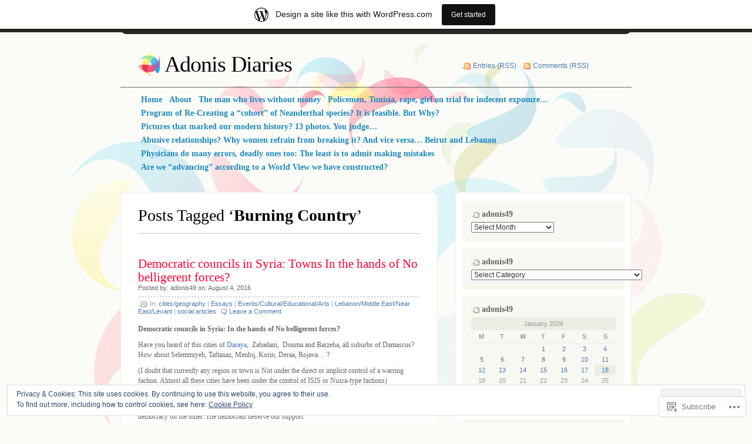

--- FILE ---
content_type: text/html; charset=UTF-8
request_url: https://adonis49.wordpress.com/tag/burning-country/
body_size: 27921
content:
<!DOCTYPE html PUBLIC "-//W3C//DTD XHTML 1.0 Transitional//EN" "http://www.w3.org/TR/xhtml1/DTD/xhtml1-transitional.dtd">
<html xmlns="http://www.w3.org/1999/xhtml" lang="en">
<head profile="http://gmpg.org/xfn/11">
<meta http-equiv="Content-Type" content="text/html; charset=UTF-8" />
<title>Burning Country | Adonis Diaries</title>
<link rel="pingback" href="https://adonis49.wordpress.com/xmlrpc.php" />
<meta name='robots' content='max-image-preview:large' />
<link rel='dns-prefetch' href='//s0.wp.com' />
<link rel='dns-prefetch' href='//af.pubmine.com' />
<link rel="alternate" type="application/rss+xml" title="Adonis Diaries &raquo; Feed" href="https://adonis49.wordpress.com/feed/" />
<link rel="alternate" type="application/rss+xml" title="Adonis Diaries &raquo; Comments Feed" href="https://adonis49.wordpress.com/comments/feed/" />
<link rel="alternate" type="application/rss+xml" title="Adonis Diaries &raquo; Burning Country Tag Feed" href="https://adonis49.wordpress.com/tag/burning-country/feed/" />
	<script type="text/javascript">
		/* <![CDATA[ */
		function addLoadEvent(func) {
			var oldonload = window.onload;
			if (typeof window.onload != 'function') {
				window.onload = func;
			} else {
				window.onload = function () {
					oldonload();
					func();
				}
			}
		}
		/* ]]> */
	</script>
	<link crossorigin='anonymous' rel='stylesheet' id='all-css-0-1' href='/_static/??-eJxtjEsOwjAMRC9EMBUoiAXiLG6wojTOR7WjiNuTdoGEYDkz7w30alzJSlkhNVO5+ZAFenh6UgFqYy0xkGHsoJQqo5KA6Ivp6EQO8P+AQxzYQlrRRbOnH3zm4j9CwjWShuzNjCsM9LvZ5Ee6T1c72cvpZs/LG8VZRLg=&cssminify=yes' type='text/css' media='all' />
<style id='wp-emoji-styles-inline-css'>

	img.wp-smiley, img.emoji {
		display: inline !important;
		border: none !important;
		box-shadow: none !important;
		height: 1em !important;
		width: 1em !important;
		margin: 0 0.07em !important;
		vertical-align: -0.1em !important;
		background: none !important;
		padding: 0 !important;
	}
/*# sourceURL=wp-emoji-styles-inline-css */
</style>
<link crossorigin='anonymous' rel='stylesheet' id='all-css-2-1' href='/wp-content/plugins/gutenberg-core/v22.2.0/build/styles/block-library/style.css?m=1764855221i&cssminify=yes' type='text/css' media='all' />
<style id='wp-block-library-inline-css'>
.has-text-align-justify {
	text-align:justify;
}
.has-text-align-justify{text-align:justify;}

/*# sourceURL=wp-block-library-inline-css */
</style><style id='global-styles-inline-css'>
:root{--wp--preset--aspect-ratio--square: 1;--wp--preset--aspect-ratio--4-3: 4/3;--wp--preset--aspect-ratio--3-4: 3/4;--wp--preset--aspect-ratio--3-2: 3/2;--wp--preset--aspect-ratio--2-3: 2/3;--wp--preset--aspect-ratio--16-9: 16/9;--wp--preset--aspect-ratio--9-16: 9/16;--wp--preset--color--black: #000000;--wp--preset--color--cyan-bluish-gray: #abb8c3;--wp--preset--color--white: #ffffff;--wp--preset--color--pale-pink: #f78da7;--wp--preset--color--vivid-red: #cf2e2e;--wp--preset--color--luminous-vivid-orange: #ff6900;--wp--preset--color--luminous-vivid-amber: #fcb900;--wp--preset--color--light-green-cyan: #7bdcb5;--wp--preset--color--vivid-green-cyan: #00d084;--wp--preset--color--pale-cyan-blue: #8ed1fc;--wp--preset--color--vivid-cyan-blue: #0693e3;--wp--preset--color--vivid-purple: #9b51e0;--wp--preset--gradient--vivid-cyan-blue-to-vivid-purple: linear-gradient(135deg,rgb(6,147,227) 0%,rgb(155,81,224) 100%);--wp--preset--gradient--light-green-cyan-to-vivid-green-cyan: linear-gradient(135deg,rgb(122,220,180) 0%,rgb(0,208,130) 100%);--wp--preset--gradient--luminous-vivid-amber-to-luminous-vivid-orange: linear-gradient(135deg,rgb(252,185,0) 0%,rgb(255,105,0) 100%);--wp--preset--gradient--luminous-vivid-orange-to-vivid-red: linear-gradient(135deg,rgb(255,105,0) 0%,rgb(207,46,46) 100%);--wp--preset--gradient--very-light-gray-to-cyan-bluish-gray: linear-gradient(135deg,rgb(238,238,238) 0%,rgb(169,184,195) 100%);--wp--preset--gradient--cool-to-warm-spectrum: linear-gradient(135deg,rgb(74,234,220) 0%,rgb(151,120,209) 20%,rgb(207,42,186) 40%,rgb(238,44,130) 60%,rgb(251,105,98) 80%,rgb(254,248,76) 100%);--wp--preset--gradient--blush-light-purple: linear-gradient(135deg,rgb(255,206,236) 0%,rgb(152,150,240) 100%);--wp--preset--gradient--blush-bordeaux: linear-gradient(135deg,rgb(254,205,165) 0%,rgb(254,45,45) 50%,rgb(107,0,62) 100%);--wp--preset--gradient--luminous-dusk: linear-gradient(135deg,rgb(255,203,112) 0%,rgb(199,81,192) 50%,rgb(65,88,208) 100%);--wp--preset--gradient--pale-ocean: linear-gradient(135deg,rgb(255,245,203) 0%,rgb(182,227,212) 50%,rgb(51,167,181) 100%);--wp--preset--gradient--electric-grass: linear-gradient(135deg,rgb(202,248,128) 0%,rgb(113,206,126) 100%);--wp--preset--gradient--midnight: linear-gradient(135deg,rgb(2,3,129) 0%,rgb(40,116,252) 100%);--wp--preset--font-size--small: 13px;--wp--preset--font-size--medium: 20px;--wp--preset--font-size--large: 36px;--wp--preset--font-size--x-large: 42px;--wp--preset--font-family--albert-sans: 'Albert Sans', sans-serif;--wp--preset--font-family--alegreya: Alegreya, serif;--wp--preset--font-family--arvo: Arvo, serif;--wp--preset--font-family--bodoni-moda: 'Bodoni Moda', serif;--wp--preset--font-family--bricolage-grotesque: 'Bricolage Grotesque', sans-serif;--wp--preset--font-family--cabin: Cabin, sans-serif;--wp--preset--font-family--chivo: Chivo, sans-serif;--wp--preset--font-family--commissioner: Commissioner, sans-serif;--wp--preset--font-family--cormorant: Cormorant, serif;--wp--preset--font-family--courier-prime: 'Courier Prime', monospace;--wp--preset--font-family--crimson-pro: 'Crimson Pro', serif;--wp--preset--font-family--dm-mono: 'DM Mono', monospace;--wp--preset--font-family--dm-sans: 'DM Sans', sans-serif;--wp--preset--font-family--dm-serif-display: 'DM Serif Display', serif;--wp--preset--font-family--domine: Domine, serif;--wp--preset--font-family--eb-garamond: 'EB Garamond', serif;--wp--preset--font-family--epilogue: Epilogue, sans-serif;--wp--preset--font-family--fahkwang: Fahkwang, sans-serif;--wp--preset--font-family--figtree: Figtree, sans-serif;--wp--preset--font-family--fira-sans: 'Fira Sans', sans-serif;--wp--preset--font-family--fjalla-one: 'Fjalla One', sans-serif;--wp--preset--font-family--fraunces: Fraunces, serif;--wp--preset--font-family--gabarito: Gabarito, system-ui;--wp--preset--font-family--ibm-plex-mono: 'IBM Plex Mono', monospace;--wp--preset--font-family--ibm-plex-sans: 'IBM Plex Sans', sans-serif;--wp--preset--font-family--ibarra-real-nova: 'Ibarra Real Nova', serif;--wp--preset--font-family--instrument-serif: 'Instrument Serif', serif;--wp--preset--font-family--inter: Inter, sans-serif;--wp--preset--font-family--josefin-sans: 'Josefin Sans', sans-serif;--wp--preset--font-family--jost: Jost, sans-serif;--wp--preset--font-family--libre-baskerville: 'Libre Baskerville', serif;--wp--preset--font-family--libre-franklin: 'Libre Franklin', sans-serif;--wp--preset--font-family--literata: Literata, serif;--wp--preset--font-family--lora: Lora, serif;--wp--preset--font-family--merriweather: Merriweather, serif;--wp--preset--font-family--montserrat: Montserrat, sans-serif;--wp--preset--font-family--newsreader: Newsreader, serif;--wp--preset--font-family--noto-sans-mono: 'Noto Sans Mono', sans-serif;--wp--preset--font-family--nunito: Nunito, sans-serif;--wp--preset--font-family--open-sans: 'Open Sans', sans-serif;--wp--preset--font-family--overpass: Overpass, sans-serif;--wp--preset--font-family--pt-serif: 'PT Serif', serif;--wp--preset--font-family--petrona: Petrona, serif;--wp--preset--font-family--piazzolla: Piazzolla, serif;--wp--preset--font-family--playfair-display: 'Playfair Display', serif;--wp--preset--font-family--plus-jakarta-sans: 'Plus Jakarta Sans', sans-serif;--wp--preset--font-family--poppins: Poppins, sans-serif;--wp--preset--font-family--raleway: Raleway, sans-serif;--wp--preset--font-family--roboto: Roboto, sans-serif;--wp--preset--font-family--roboto-slab: 'Roboto Slab', serif;--wp--preset--font-family--rubik: Rubik, sans-serif;--wp--preset--font-family--rufina: Rufina, serif;--wp--preset--font-family--sora: Sora, sans-serif;--wp--preset--font-family--source-sans-3: 'Source Sans 3', sans-serif;--wp--preset--font-family--source-serif-4: 'Source Serif 4', serif;--wp--preset--font-family--space-mono: 'Space Mono', monospace;--wp--preset--font-family--syne: Syne, sans-serif;--wp--preset--font-family--texturina: Texturina, serif;--wp--preset--font-family--urbanist: Urbanist, sans-serif;--wp--preset--font-family--work-sans: 'Work Sans', sans-serif;--wp--preset--spacing--20: 0.44rem;--wp--preset--spacing--30: 0.67rem;--wp--preset--spacing--40: 1rem;--wp--preset--spacing--50: 1.5rem;--wp--preset--spacing--60: 2.25rem;--wp--preset--spacing--70: 3.38rem;--wp--preset--spacing--80: 5.06rem;--wp--preset--shadow--natural: 6px 6px 9px rgba(0, 0, 0, 0.2);--wp--preset--shadow--deep: 12px 12px 50px rgba(0, 0, 0, 0.4);--wp--preset--shadow--sharp: 6px 6px 0px rgba(0, 0, 0, 0.2);--wp--preset--shadow--outlined: 6px 6px 0px -3px rgb(255, 255, 255), 6px 6px rgb(0, 0, 0);--wp--preset--shadow--crisp: 6px 6px 0px rgb(0, 0, 0);}:where(.is-layout-flex){gap: 0.5em;}:where(.is-layout-grid){gap: 0.5em;}body .is-layout-flex{display: flex;}.is-layout-flex{flex-wrap: wrap;align-items: center;}.is-layout-flex > :is(*, div){margin: 0;}body .is-layout-grid{display: grid;}.is-layout-grid > :is(*, div){margin: 0;}:where(.wp-block-columns.is-layout-flex){gap: 2em;}:where(.wp-block-columns.is-layout-grid){gap: 2em;}:where(.wp-block-post-template.is-layout-flex){gap: 1.25em;}:where(.wp-block-post-template.is-layout-grid){gap: 1.25em;}.has-black-color{color: var(--wp--preset--color--black) !important;}.has-cyan-bluish-gray-color{color: var(--wp--preset--color--cyan-bluish-gray) !important;}.has-white-color{color: var(--wp--preset--color--white) !important;}.has-pale-pink-color{color: var(--wp--preset--color--pale-pink) !important;}.has-vivid-red-color{color: var(--wp--preset--color--vivid-red) !important;}.has-luminous-vivid-orange-color{color: var(--wp--preset--color--luminous-vivid-orange) !important;}.has-luminous-vivid-amber-color{color: var(--wp--preset--color--luminous-vivid-amber) !important;}.has-light-green-cyan-color{color: var(--wp--preset--color--light-green-cyan) !important;}.has-vivid-green-cyan-color{color: var(--wp--preset--color--vivid-green-cyan) !important;}.has-pale-cyan-blue-color{color: var(--wp--preset--color--pale-cyan-blue) !important;}.has-vivid-cyan-blue-color{color: var(--wp--preset--color--vivid-cyan-blue) !important;}.has-vivid-purple-color{color: var(--wp--preset--color--vivid-purple) !important;}.has-black-background-color{background-color: var(--wp--preset--color--black) !important;}.has-cyan-bluish-gray-background-color{background-color: var(--wp--preset--color--cyan-bluish-gray) !important;}.has-white-background-color{background-color: var(--wp--preset--color--white) !important;}.has-pale-pink-background-color{background-color: var(--wp--preset--color--pale-pink) !important;}.has-vivid-red-background-color{background-color: var(--wp--preset--color--vivid-red) !important;}.has-luminous-vivid-orange-background-color{background-color: var(--wp--preset--color--luminous-vivid-orange) !important;}.has-luminous-vivid-amber-background-color{background-color: var(--wp--preset--color--luminous-vivid-amber) !important;}.has-light-green-cyan-background-color{background-color: var(--wp--preset--color--light-green-cyan) !important;}.has-vivid-green-cyan-background-color{background-color: var(--wp--preset--color--vivid-green-cyan) !important;}.has-pale-cyan-blue-background-color{background-color: var(--wp--preset--color--pale-cyan-blue) !important;}.has-vivid-cyan-blue-background-color{background-color: var(--wp--preset--color--vivid-cyan-blue) !important;}.has-vivid-purple-background-color{background-color: var(--wp--preset--color--vivid-purple) !important;}.has-black-border-color{border-color: var(--wp--preset--color--black) !important;}.has-cyan-bluish-gray-border-color{border-color: var(--wp--preset--color--cyan-bluish-gray) !important;}.has-white-border-color{border-color: var(--wp--preset--color--white) !important;}.has-pale-pink-border-color{border-color: var(--wp--preset--color--pale-pink) !important;}.has-vivid-red-border-color{border-color: var(--wp--preset--color--vivid-red) !important;}.has-luminous-vivid-orange-border-color{border-color: var(--wp--preset--color--luminous-vivid-orange) !important;}.has-luminous-vivid-amber-border-color{border-color: var(--wp--preset--color--luminous-vivid-amber) !important;}.has-light-green-cyan-border-color{border-color: var(--wp--preset--color--light-green-cyan) !important;}.has-vivid-green-cyan-border-color{border-color: var(--wp--preset--color--vivid-green-cyan) !important;}.has-pale-cyan-blue-border-color{border-color: var(--wp--preset--color--pale-cyan-blue) !important;}.has-vivid-cyan-blue-border-color{border-color: var(--wp--preset--color--vivid-cyan-blue) !important;}.has-vivid-purple-border-color{border-color: var(--wp--preset--color--vivid-purple) !important;}.has-vivid-cyan-blue-to-vivid-purple-gradient-background{background: var(--wp--preset--gradient--vivid-cyan-blue-to-vivid-purple) !important;}.has-light-green-cyan-to-vivid-green-cyan-gradient-background{background: var(--wp--preset--gradient--light-green-cyan-to-vivid-green-cyan) !important;}.has-luminous-vivid-amber-to-luminous-vivid-orange-gradient-background{background: var(--wp--preset--gradient--luminous-vivid-amber-to-luminous-vivid-orange) !important;}.has-luminous-vivid-orange-to-vivid-red-gradient-background{background: var(--wp--preset--gradient--luminous-vivid-orange-to-vivid-red) !important;}.has-very-light-gray-to-cyan-bluish-gray-gradient-background{background: var(--wp--preset--gradient--very-light-gray-to-cyan-bluish-gray) !important;}.has-cool-to-warm-spectrum-gradient-background{background: var(--wp--preset--gradient--cool-to-warm-spectrum) !important;}.has-blush-light-purple-gradient-background{background: var(--wp--preset--gradient--blush-light-purple) !important;}.has-blush-bordeaux-gradient-background{background: var(--wp--preset--gradient--blush-bordeaux) !important;}.has-luminous-dusk-gradient-background{background: var(--wp--preset--gradient--luminous-dusk) !important;}.has-pale-ocean-gradient-background{background: var(--wp--preset--gradient--pale-ocean) !important;}.has-electric-grass-gradient-background{background: var(--wp--preset--gradient--electric-grass) !important;}.has-midnight-gradient-background{background: var(--wp--preset--gradient--midnight) !important;}.has-small-font-size{font-size: var(--wp--preset--font-size--small) !important;}.has-medium-font-size{font-size: var(--wp--preset--font-size--medium) !important;}.has-large-font-size{font-size: var(--wp--preset--font-size--large) !important;}.has-x-large-font-size{font-size: var(--wp--preset--font-size--x-large) !important;}.has-albert-sans-font-family{font-family: var(--wp--preset--font-family--albert-sans) !important;}.has-alegreya-font-family{font-family: var(--wp--preset--font-family--alegreya) !important;}.has-arvo-font-family{font-family: var(--wp--preset--font-family--arvo) !important;}.has-bodoni-moda-font-family{font-family: var(--wp--preset--font-family--bodoni-moda) !important;}.has-bricolage-grotesque-font-family{font-family: var(--wp--preset--font-family--bricolage-grotesque) !important;}.has-cabin-font-family{font-family: var(--wp--preset--font-family--cabin) !important;}.has-chivo-font-family{font-family: var(--wp--preset--font-family--chivo) !important;}.has-commissioner-font-family{font-family: var(--wp--preset--font-family--commissioner) !important;}.has-cormorant-font-family{font-family: var(--wp--preset--font-family--cormorant) !important;}.has-courier-prime-font-family{font-family: var(--wp--preset--font-family--courier-prime) !important;}.has-crimson-pro-font-family{font-family: var(--wp--preset--font-family--crimson-pro) !important;}.has-dm-mono-font-family{font-family: var(--wp--preset--font-family--dm-mono) !important;}.has-dm-sans-font-family{font-family: var(--wp--preset--font-family--dm-sans) !important;}.has-dm-serif-display-font-family{font-family: var(--wp--preset--font-family--dm-serif-display) !important;}.has-domine-font-family{font-family: var(--wp--preset--font-family--domine) !important;}.has-eb-garamond-font-family{font-family: var(--wp--preset--font-family--eb-garamond) !important;}.has-epilogue-font-family{font-family: var(--wp--preset--font-family--epilogue) !important;}.has-fahkwang-font-family{font-family: var(--wp--preset--font-family--fahkwang) !important;}.has-figtree-font-family{font-family: var(--wp--preset--font-family--figtree) !important;}.has-fira-sans-font-family{font-family: var(--wp--preset--font-family--fira-sans) !important;}.has-fjalla-one-font-family{font-family: var(--wp--preset--font-family--fjalla-one) !important;}.has-fraunces-font-family{font-family: var(--wp--preset--font-family--fraunces) !important;}.has-gabarito-font-family{font-family: var(--wp--preset--font-family--gabarito) !important;}.has-ibm-plex-mono-font-family{font-family: var(--wp--preset--font-family--ibm-plex-mono) !important;}.has-ibm-plex-sans-font-family{font-family: var(--wp--preset--font-family--ibm-plex-sans) !important;}.has-ibarra-real-nova-font-family{font-family: var(--wp--preset--font-family--ibarra-real-nova) !important;}.has-instrument-serif-font-family{font-family: var(--wp--preset--font-family--instrument-serif) !important;}.has-inter-font-family{font-family: var(--wp--preset--font-family--inter) !important;}.has-josefin-sans-font-family{font-family: var(--wp--preset--font-family--josefin-sans) !important;}.has-jost-font-family{font-family: var(--wp--preset--font-family--jost) !important;}.has-libre-baskerville-font-family{font-family: var(--wp--preset--font-family--libre-baskerville) !important;}.has-libre-franklin-font-family{font-family: var(--wp--preset--font-family--libre-franklin) !important;}.has-literata-font-family{font-family: var(--wp--preset--font-family--literata) !important;}.has-lora-font-family{font-family: var(--wp--preset--font-family--lora) !important;}.has-merriweather-font-family{font-family: var(--wp--preset--font-family--merriweather) !important;}.has-montserrat-font-family{font-family: var(--wp--preset--font-family--montserrat) !important;}.has-newsreader-font-family{font-family: var(--wp--preset--font-family--newsreader) !important;}.has-noto-sans-mono-font-family{font-family: var(--wp--preset--font-family--noto-sans-mono) !important;}.has-nunito-font-family{font-family: var(--wp--preset--font-family--nunito) !important;}.has-open-sans-font-family{font-family: var(--wp--preset--font-family--open-sans) !important;}.has-overpass-font-family{font-family: var(--wp--preset--font-family--overpass) !important;}.has-pt-serif-font-family{font-family: var(--wp--preset--font-family--pt-serif) !important;}.has-petrona-font-family{font-family: var(--wp--preset--font-family--petrona) !important;}.has-piazzolla-font-family{font-family: var(--wp--preset--font-family--piazzolla) !important;}.has-playfair-display-font-family{font-family: var(--wp--preset--font-family--playfair-display) !important;}.has-plus-jakarta-sans-font-family{font-family: var(--wp--preset--font-family--plus-jakarta-sans) !important;}.has-poppins-font-family{font-family: var(--wp--preset--font-family--poppins) !important;}.has-raleway-font-family{font-family: var(--wp--preset--font-family--raleway) !important;}.has-roboto-font-family{font-family: var(--wp--preset--font-family--roboto) !important;}.has-roboto-slab-font-family{font-family: var(--wp--preset--font-family--roboto-slab) !important;}.has-rubik-font-family{font-family: var(--wp--preset--font-family--rubik) !important;}.has-rufina-font-family{font-family: var(--wp--preset--font-family--rufina) !important;}.has-sora-font-family{font-family: var(--wp--preset--font-family--sora) !important;}.has-source-sans-3-font-family{font-family: var(--wp--preset--font-family--source-sans-3) !important;}.has-source-serif-4-font-family{font-family: var(--wp--preset--font-family--source-serif-4) !important;}.has-space-mono-font-family{font-family: var(--wp--preset--font-family--space-mono) !important;}.has-syne-font-family{font-family: var(--wp--preset--font-family--syne) !important;}.has-texturina-font-family{font-family: var(--wp--preset--font-family--texturina) !important;}.has-urbanist-font-family{font-family: var(--wp--preset--font-family--urbanist) !important;}.has-work-sans-font-family{font-family: var(--wp--preset--font-family--work-sans) !important;}
/*# sourceURL=global-styles-inline-css */
</style>

<style id='classic-theme-styles-inline-css'>
/*! This file is auto-generated */
.wp-block-button__link{color:#fff;background-color:#32373c;border-radius:9999px;box-shadow:none;text-decoration:none;padding:calc(.667em + 2px) calc(1.333em + 2px);font-size:1.125em}.wp-block-file__button{background:#32373c;color:#fff;text-decoration:none}
/*# sourceURL=/wp-includes/css/classic-themes.min.css */
</style>
<link crossorigin='anonymous' rel='stylesheet' id='all-css-4-1' href='/_static/??-eJyFj90KwjAMhV/ILHQb/lyIz9JucVbbtTStw7c3Q9CJMG9Ccjjf4QSnCF0YM40ZoyuDHRm7YFzobox1pfaVArY+OoJE96rF3nJ+O4Dzw1HVMW9wEeQLfLISie6jzrPDU281OfJiW8OmKAwYExMxg0xvi4d8EZB/uJeMsRjUzlDAv60SSf9B1gHFtTjXoIECyNc62zB+HXB22qYZPfmj2rVqe2iaWl2fQMqAww==&cssminify=yes' type='text/css' media='all' />
<link crossorigin='anonymous' rel='stylesheet' id='print-css-5-1' href='/wp-content/mu-plugins/global-print/global-print.css?m=1465851035i&cssminify=yes' type='text/css' media='print' />
<style id='jetpack-global-styles-frontend-style-inline-css'>
:root { --font-headings: unset; --font-base: unset; --font-headings-default: -apple-system,BlinkMacSystemFont,"Segoe UI",Roboto,Oxygen-Sans,Ubuntu,Cantarell,"Helvetica Neue",sans-serif; --font-base-default: -apple-system,BlinkMacSystemFont,"Segoe UI",Roboto,Oxygen-Sans,Ubuntu,Cantarell,"Helvetica Neue",sans-serif;}
/*# sourceURL=jetpack-global-styles-frontend-style-inline-css */
</style>
<link crossorigin='anonymous' rel='stylesheet' id='all-css-8-1' href='/_static/??-eJyNjcsKAjEMRX/IGtQZBxfip0hMS9sxTYppGfx7H7gRN+7ugcs5sFRHKi1Ig9Jd5R6zGMyhVaTrh8G6QFHfORhYwlvw6P39PbPENZmt4G/ROQuBKWVkxxrVvuBH1lIoz2waILJekF+HUzlupnG3nQ77YZwfuRJIaQ==&cssminify=yes' type='text/css' media='all' />
<script type="text/javascript" id="wpcom-actionbar-placeholder-js-extra">
/* <![CDATA[ */
var actionbardata = {"siteID":"4896284","postID":"0","siteURL":"https://adonis49.wordpress.com","xhrURL":"https://adonis49.wordpress.com/wp-admin/admin-ajax.php","nonce":"2b4b87fe72","isLoggedIn":"","statusMessage":"","subsEmailDefault":"instantly","proxyScriptUrl":"https://s0.wp.com/wp-content/js/wpcom-proxy-request.js?m=1513050504i&amp;ver=20211021","i18n":{"followedText":"New posts from this site will now appear in your \u003Ca href=\"https://wordpress.com/reader\"\u003EReader\u003C/a\u003E","foldBar":"Collapse this bar","unfoldBar":"Expand this bar","shortLinkCopied":"Shortlink copied to clipboard."}};
//# sourceURL=wpcom-actionbar-placeholder-js-extra
/* ]]> */
</script>
<script type="text/javascript" id="jetpack-mu-wpcom-settings-js-before">
/* <![CDATA[ */
var JETPACK_MU_WPCOM_SETTINGS = {"assetsUrl":"https://s0.wp.com/wp-content/mu-plugins/jetpack-mu-wpcom-plugin/sun/jetpack_vendor/automattic/jetpack-mu-wpcom/src/build/"};
//# sourceURL=jetpack-mu-wpcom-settings-js-before
/* ]]> */
</script>
<script crossorigin='anonymous' type='text/javascript'  src='/_static/??/wp-content/js/rlt-proxy.js,/wp-content/themes/pub/albeo/javascript/tabs.js,/wp-content/blog-plugins/wordads-classes/js/cmp/v2/cmp-non-gdpr.js?m=1720530689j'></script>
<script type="text/javascript" id="rlt-proxy-js-after">
/* <![CDATA[ */
	rltInitialize( {"token":null,"iframeOrigins":["https:\/\/widgets.wp.com"]} );
//# sourceURL=rlt-proxy-js-after
/* ]]> */
</script>
<link rel="EditURI" type="application/rsd+xml" title="RSD" href="https://adonis49.wordpress.com/xmlrpc.php?rsd" />
<meta name="generator" content="WordPress.com" />

<!-- Jetpack Open Graph Tags -->
<meta property="og:type" content="website" />
<meta property="og:title" content="Burning Country &#8211; Adonis Diaries" />
<meta property="og:url" content="https://adonis49.wordpress.com/tag/burning-country/" />
<meta property="og:site_name" content="Adonis Diaries" />
<meta property="og:image" content="https://s0.wp.com/i/blank.jpg?m=1383295312i" />
<meta property="og:image:width" content="200" />
<meta property="og:image:height" content="200" />
<meta property="og:image:alt" content="" />
<meta property="og:locale" content="en_US" />
<meta property="fb:app_id" content="249643311490" />

<!-- End Jetpack Open Graph Tags -->
<link rel="shortcut icon" type="image/x-icon" href="https://s0.wp.com/i/favicon.ico?m=1713425267i" sizes="16x16 24x24 32x32 48x48" />
<link rel="icon" type="image/x-icon" href="https://s0.wp.com/i/favicon.ico?m=1713425267i" sizes="16x16 24x24 32x32 48x48" />
<link rel="apple-touch-icon" href="https://s0.wp.com/i/webclip.png?m=1713868326i" />
<link rel='openid.server' href='https://adonis49.wordpress.com/?openidserver=1' />
<link rel='openid.delegate' href='https://adonis49.wordpress.com/' />
<link rel="search" type="application/opensearchdescription+xml" href="https://adonis49.wordpress.com/osd.xml" title="Adonis Diaries" />
<link rel="search" type="application/opensearchdescription+xml" href="https://s1.wp.com/opensearch.xml" title="WordPress.com" />
<meta name="description" content="Posts about Burning Country written by adonis49" />
<script type="text/javascript">
/* <![CDATA[ */
var wa_client = {}; wa_client.cmd = []; wa_client.config = { 'blog_id': 4896284, 'blog_language': 'en', 'is_wordads': false, 'hosting_type': 0, 'afp_account_id': null, 'afp_host_id': 5038568878849053, 'theme': 'pub/albeo', '_': { 'title': 'Advertisement', 'privacy_settings': 'Privacy Settings' }, 'formats': [ 'belowpost', 'bottom_sticky', 'sidebar_sticky_right', 'sidebar', 'gutenberg_rectangle', 'gutenberg_leaderboard', 'gutenberg_mobile_leaderboard', 'gutenberg_skyscraper' ] };
/* ]]> */
</script>
		<script type="text/javascript">

			window.doNotSellCallback = function() {

				var linkElements = [
					'a[href="https://wordpress.com/?ref=footer_blog"]',
					'a[href="https://wordpress.com/?ref=footer_website"]',
					'a[href="https://wordpress.com/?ref=vertical_footer"]',
					'a[href^="https://wordpress.com/?ref=footer_segment_"]',
				].join(',');

				var dnsLink = document.createElement( 'a' );
				dnsLink.href = 'https://wordpress.com/advertising-program-optout/';
				dnsLink.classList.add( 'do-not-sell-link' );
				dnsLink.rel = 'nofollow';
				dnsLink.style.marginLeft = '0.5em';
				dnsLink.textContent = 'Do Not Sell or Share My Personal Information';

				var creditLinks = document.querySelectorAll( linkElements );

				if ( 0 === creditLinks.length ) {
					return false;
				}

				Array.prototype.forEach.call( creditLinks, function( el ) {
					el.insertAdjacentElement( 'afterend', dnsLink );
				});

				return true;
			};

		</script>
		<script type="text/javascript">
	window.google_analytics_uacct = "UA-52447-2";
</script>

<script type="text/javascript">
	var _gaq = _gaq || [];
	_gaq.push(['_setAccount', 'UA-52447-2']);
	_gaq.push(['_gat._anonymizeIp']);
	_gaq.push(['_setDomainName', 'wordpress.com']);
	_gaq.push(['_initData']);
	_gaq.push(['_trackPageview']);

	(function() {
		var ga = document.createElement('script'); ga.type = 'text/javascript'; ga.async = true;
		ga.src = ('https:' == document.location.protocol ? 'https://ssl' : 'http://www') + '.google-analytics.com/ga.js';
		(document.getElementsByTagName('head')[0] || document.getElementsByTagName('body')[0]).appendChild(ga);
	})();
</script>
<link crossorigin='anonymous' rel='stylesheet' id='all-css-0-3' href='/_static/??-eJyNzMsKAjEMheEXshPqBXUhPoo4bRgytmkwCYNvbwdm487d+eDwwyIhNTZkg+pBik/ECjOaPNNrM6gz1Ja9oMJCeUJTsCZBmval9ik4JNUd/F17ECcYnUruHDW9SYxa//5oqMRr+F5v8Xw6XC/xGPfzF3aEQ7Q=&cssminify=yes' type='text/css' media='all' />
</head>
<body class="archive tag tag-burning-country tag-95195409 wp-theme-pubalbeo customizer-styles-applied jetpack-reblog-enabled has-marketing-bar has-marketing-bar-theme-albeo">

<div id="top"></div>

<!-- Start BG -->
<div id="bg">

<!-- Start Header -->
<div class="header">
	<h1><a href="https://adonis49.wordpress.com/">Adonis Diaries</a></h1>
	<ul class="rss">
		<li><a href="https://adonis49.wordpress.com/feed/">Entries (RSS)</a></li>
		<li><a href="https://adonis49.wordpress.com/comments/feed/">Comments (RSS)</a></li>
	</ul>
</div>
<!-- End Header -->

<div id="main-menu">
	<div class="menu">
		<ul>
	<li><a href="https://adonis49.wordpress.com/"><span>Home</span></a></li>
	<li class="page_item page-item-2"><a href="https://adonis49.wordpress.com/about/"><span>About</span></a></li>
<li class="page_item page-item-26029"><a href="https://adonis49.wordpress.com/the-man-who-lives-without-money/"><span>The man who lives without&nbsp;money</span></a></li>
<li class="page_item page-item-20136"><a href="https://adonis49.wordpress.com/policemen-tunisia-rape-girl-on-trial-for-indecent-exposure/"><span>Policemen, Tunisia, rape, girl on trial for indecent&nbsp;exposure&#8230;</span></a></li>
<li class="page_item page-item-29113"><a href="https://adonis49.wordpress.com/program-of-re-creating-a-cohort-of-neanderthal-species-it-is-feasible-but-why/"><span>Program of Re-Creating a &#8220;cohort&#8221; of Neanderthal species? It is feasible. But&nbsp;Why?</span></a></li>
<li class="page_item page-item-26032"><a href="https://adonis49.wordpress.com/pictures-that-marked-our-modern-history-13-photos-you-judge/"><span>Pictures that marked our modern history? 13 photos. You&nbsp;judge&#8230;</span></a></li>
<li class="page_item page-item-26034"><a href="https://adonis49.wordpress.com/abusive-relationships-why-women-refrain-from-breaking-it-and-vice-versa-beirut-and-lebanon/"><span>Abusive relationships? Why women refrain from breaking it? And vice versa&#8230; Beirut and&nbsp;Lebanon</span></a></li>
<li class="page_item page-item-34159"><a href="https://adonis49.wordpress.com/physicians-do-many-errors-deadly-ones-too-the-least-is-to-admit-making-mistakes/"><span>Physicians do many errors, deadly ones too: The least is to admit making&nbsp;mistakes</span></a></li>
<li class="page_item page-item-51875"><a href="https://adonis49.wordpress.com/are-we-advancing-according-to-a-world-view-we-have-constructed/"><span>Are we &#8220;advancing&#8221; according to a World View we have&nbsp;constructed?</span></a></li>
</ul>
		</div>
</div>

<!-- Start Con-->
<div class="con">

<!-- Start SL -->
<div class="sl-a">
<div class="sl-t"></div>
<div id="content" class="sl">

	<h2 class="title">
	Posts Tagged &#8216;<strong>Burning Country</strong>&#8217;	</h2>

	<div class="nav">
 	<div class="left"></div>
 	<div class="right"></div>
</div>
	
		
<!--Start Post-->
<div class="post-38530 post type-post status-publish format-standard hentry category-citiesgeography category-essays-2 category-eventsculturaleducationalarts category-lebanonmiddle-eastnear-eastlevant category-social-articles tag-adonis49 tag-burning-country tag-damascus tag-daraya tag-democratic-councils tag-deraa tag-enab-baladi tag-menbij tag-omar-aziz tag-qunfuz-com tag-robin-yassin-kassab tag-selemmiyeh tag-syria tag-taftanaz tag-tanseeqiyat">

	<div class="p-head">
				
															<h3>
					<a href="https://adonis49.wordpress.com/2016/08/04/democratic-councils-in-syria-towns-in-the-hands-of-no-belligerent-forces/" rel="bookmark">Democratic councils in Syria: Towns In the hands of No belligerent&nbsp;forces?</a>
				</h3>
					
							<p class="p-who-date">
			Posted <span class="byline">by: <span class="author vcard"><a class="url fn n" href="https://adonis49.wordpress.com/author/adonis49/" title="View all posts by adonis49" rel="author">adonis49</a></span></span> on: <a href="https://adonis49.wordpress.com/2016/08/04/democratic-councils-in-syria-towns-in-the-hands-of-no-belligerent-forces/" title="7:50 am" rel="bookmark">August 4, 2016</a>			</p>
			</div>

	<div class="p-det">
		<ul>
			<li class="p-cat">In: <a href="https://adonis49.wordpress.com/category/citiesgeography/" rel="category tag">cities/geography</a> | <a href="https://adonis49.wordpress.com/category/essays-2/" rel="category tag">Essays</a> | <a href="https://adonis49.wordpress.com/category/eventsculturaleducationalarts/" rel="category tag">Events/Cultural/Educational/Arts</a> | <a href="https://adonis49.wordpress.com/category/lebanonmiddle-eastnear-eastlevant/" rel="category tag">Lebanon/Middle East/Near East/Levant</a> | <a href="https://adonis49.wordpress.com/category/social-articles/" rel="category tag">social articles</a></li>
			<li class="p-com"><a href="https://adonis49.wordpress.com/2016/08/04/democratic-councils-in-syria-towns-in-the-hands-of-no-belligerent-forces/#respond">Leave a Comment</a></li>
		</ul>
	</div>

	<div class="p-con">
		<p><strong>Democratic councils in Syria: In the hands of No belligerent forces?</strong></p>
<p>Have you heard of this cities of <a href="http://darayacouncil.org/">Daraya</a>,  Zabadani,  Douma and Barzeha, all suburbs of Damascus? How about Selemmiyeh, Taftanaz, Menbij, Korin, Deraa, Rojava&#8230; ?</p>
<p>(I doubt that currently any region or town is Not under the direct or implicit control of a warring faction. Almost all these cities have been under the control of ISIS or Nusra-type factions)</p>
<p>The choices being fought out by Syrians isn’t between the dictator and the jihadists (the two feed each other), but between various forms of violent authoritarianism on the one hand, and grassroots democracy on the other. The democrats deserve our support.</p>
<p>Interviewing activists, fighters and refugees for our book “<a href="https://www.amazon.com/Burning-Country-Syrians-Revolution-War/dp/0745336221?ie=UTF8&amp;*Version*=1&amp;*entries*=0"><strong>Burning Country</strong>: Syrians in Revolution and War</a>”, we discovered the democratic option is very real, if terribly beleaguered. To the extent that life continues in the ‘liberated’ but brutally bombed areas – areas independent of both Assad and ISIS – it continues because self-organised local councils are supplying services and aid.</p>
<div class="clearfix _42ef">
<div class="_5va4">
<div>
<div class="_6a _5u5j">
<div class="_6a _5u5j _6b">
<h5 id="js_z" class="_5pbw"><span class="fwn fcg"><span class="fwb fcg"><a href="https://www.facebook.com/abossone?fref=nf">Andrew Bossone</a> shared this link</span></span></h5>
</div>
</div>
</div>
</div>
</div>
<div id="js_11" class="_5pbx userContent">
<p>A side to Syria you rarely see, the widespread local councils amid repression and bombing, as explained by <strong>Robin Yassin-Kassab</strong></p>
<div class="_5wpt"></div>
</div>
<div class="_3x-2">
<div>
<div class="mtm">
<div id="u_jsonp_2_19" class="_6m2 _1zpr clearfix _dcs _4_w4 _5cwb">
<div class="clearfix _2r3x">
<div class="lfloat _ohe">
<div class="_6ks">
<div class="_6l- __c_">
<div class="uiScaledImageContainer _6m5 fbStoryAttachmentImage"><img class="scaledImageFitWidth img" src="https://fbexternal-a.akamaihd.net/safe_image.php?d=AQDKjF1Gpr4uFDMN&amp;w=158&amp;h=158&amp;url=http%3A%2F%2F0.gravatar.com%2Fblavatar%2F8004aca23a33ee135cf5c07a429ef6cd%3Fs%3D200%26ts%3D1469545672&amp;cfs=1&amp;upscale=1&amp;sx=0&amp;sy=0&amp;sw=200&amp;sh=200" alt="" width="158" height="158" /></div>
</div>
</div>
</div>
<div class="_42ef">
<div class="_3ekx _29_4">
<div class="_6m3 _--6">
<div class="mbs _6m6 _2cnj _5s6c"><a href="https://www.facebook.com/l.php?u=https%3A%2F%2Fqunfuz.com%2F2016%2F07%2F26%2Fsyrian-democracy%2F&amp;h=QAQEQeIsg&amp;enc=AZNFGOh1R-dy_HKRy-YgwVhahipvI9y7YfixDqDxdZQXz5wHNd3IsRn-G_rFHCSFP0YQ8lfLnH5PdEvQJCYrzQ_y0PVW97nDhr81PltByklXoTtffz1HAmn7XfweuqlJbZC387GJVR1IS0iopVApE5CD8OI9AYM3mf2WhkArWdrO3LVla9xY-nJaoeGtQHHBbUg&amp;s=1" target="_blank" rel="nofollow">Syrian Democracy</a></div>
<div class="_59tj _2iau">
<div>
<div class="_6lz _6mb ellipsis"><strong>qunfuz.com</strong></div>
</div>
</div>
</div>
</div>
</div>
</div>
</div>
</div>
</div>
</div>
<p>For example, <strong><a href="http://darayacouncil.org/">Daraya</a>, a suburb west of Damascus</strong> now suffering its fourth year under starvation siege, is run by a council. Its 120 members select executives by vote every six months. The council head is chosen by public election. The council runs primary schools, a field hospital, a public kitchen, and manages urban agricultural production. Its military office supervises the Free Syrian Army militias defending the town.</p>
<p>Amid constant bombardment, Daraya’s citizen journalists produce a newspaper, <strong><a href="http://english.enabbaladi.net/">Enab Baladi</a></strong>, which promotes non-violent resistance. In a country once known as a ‘kingdom of silence’, today there are more than 60 independent newspapers and tens of free radio stations.</p>
<p>And as soon as the bombing eases, people return to the streets with their banners. Recent demonstrations against Jabhat al-Nusra (al-Qaida’s Syrian franchise) across Idlib province indicate that the Syrian desire for democracy burns as fiercely as ever.</p>
<p>After five years of horror, protestors repeat the original revolutionary slogans of freedom and unity. Assad, having no answer to this, bombs the province’s marketplaces in reply.</p>
<p>Where possible (in about 45% of cases), the local councils are democratically elected – the first free elections in half a century. For the poor, these are the first meaningful elections in Syrian history.</p>
<p>A Syrian economist and anarchist called <strong>Omar Aziz</strong> provided the germ. In the revolution’s eighth month he <a href="https://muqawameh.wordpress.com/2013/09/14/translated-quota-discussion-paper-on-local-councils-in-syriaquot-by-the-martyr-and-comrade-omar-aziz/">published a paper</a> advocating the formation of councils in which citizens could arrange their affairs free of the tyrannical state. Aziz helped set up the first bodies, in Zabadani, Daraya, Douma and Barzeh, all suburbs of Damascus.</p>
<p>He died in regime detention in 2013, a month before his 64<sup>th</sup> birthday. But by then, as the Assadist state and its services collapsed, councils had sprouted all over the country.</p>
<p>Some council members were previously involved in the <strong>‘tanseeqiyat’</strong> committees, the revolution’s original grassroots formations. They were activists, responsible first for coordinating protests and media work, then for delivering aid and medicine. Other members represented prominent families or tribes or, more often, were professionals selected for specific practical skills.</p>
<p>In regime-controlled areas, councils operate in secret. In <strong>Selemmiyeh</strong>, activist <a href="https://qunfuz.com/2013/09/14/azizs-story/">Aziz al-Asaad</a> told us, security constraints meant that the council practised “the democracy of the revolutionary elite” – only activists voted.</p>
<p>But in liberated territory people can organise publically.</p>
<p><strong>Anand Gopal</strong> <a href="http://harpers.org/archive/2012/08/welcome-to-free-syria/">reported in August 2012</a> that the citizens of <strong>Taftanaz</strong> had elected professional councils – of farmers, merchants, teachers, students, judges, engineers, the unemployed – which “in turn chose delegates to sit on a citywide council …  the only form of government the citizenry recognized.”</p>
<p>These are tenacious but fragile experiments. Some are hampered by factionalism. Some are bullied out of existence by jihadists.</p>
<p><strong>Menbij,</strong> a northern city, once boasted its own <a href="http://syrianobserver.com/EN/Features/26544">600-member legislature</a> and 20-member executive, a police force, and Syria’s first independent trade union. Then ISIS seized the grain silos and the democrats were driven out. Today Menbij is called ‘Little London’ for its preponderance of English-accented jihadists.</p>
<p>In some areas the councils appear to signal Syria’s atomisation rather than a new beginning, the utter impossibility of reconstitution.</p>
<p>Christophe Reuter calls it a “revolution of locals” when he describes ‘<a href="http://www.spiegel.de/international/world/a-village-in-syria-seeks-survival-amid-warfare-a-1070742.html">village republics</a>’ such as <strong>Korin</strong>, in Idlib province, with its own court and a 10-person council, “WiFi on the main square and hushed fear of everything beyond the nearby hills.”</p>
<p>But Omar Aziz envisaged councils connecting the people regionally and nationally, and democratic provincial councils now operate in the liberated swathes of Aleppo, Idlib and <strong>Deraa</strong>. In the Ghouta region near Damascus, militia commanders were not permitted to stand as candidates. Fighters were, but only civilians won seats.</p>
<p>In Syria’s three Kurdish-majority areas, collectively known as <strong>Rojava,</strong> a similar system prevails, though the councils there are known as communes. In one respect they are more progressive than their counterparts elsewhere  – 40% of seats are reserved for women. In another, they are more constrained – they work within the larger framework of the PYD, or Democratic Union Party, which monopolises control of finances, arms and media.</p>
<p>The elected council members are the only representative Syrians we have. They, and strengthened local democracy, should be key components in any serious settlement.</p>
<p>In a post-Assad future, local democracy could allow ideologically polarised communities to coexist under the Syrian umbrella. Towns could legislate locally according to their demographic and cultural composition and mood. The alternative to enhanced local control is new borders, new ethnic cleansings, new wars.</p>
<p>At very least, the councils deserve political recognition by the United States and others. Council members should be a key presence on the opposition’s negotiating team at any international talks.</p>
<p>If the bombardment were stopped the councils would no longer be limited to the business of survival. They could focus instead on rebuilding Syrian nationhood and further developing popular institutions.</p>
<p>In the previous decade, ‘democracy promotion’ was sometimes used as rhetorical justification for the Anglo-American invasion and occupation of Iraq.</p>
<p>Of course that didn’t work out very well – ‘demos’ means ‘people’. Only the people themselves can build their democratic structures.</p>
<p>And today Syrians are practising democracy, building their own institutions, in the most difficult of circumstances. Their efforts don’t fit in with the easy Assad-or-ISIS narrative, however, and so we rarely deign to notice.</p>
<div id="jp-post-flair" class="sharedaddy sd-like-enabled sd-sharing-enabled"><div class="sharedaddy sd-sharing-enabled"><div class="robots-nocontent sd-block sd-social sd-social-icon-text sd-sharing"><h3 class="sd-title">Share this:</h3><div class="sd-content"><ul><li class="share-facebook"><a rel="nofollow noopener noreferrer"
				data-shared="sharing-facebook-38530"
				class="share-facebook sd-button share-icon"
				href="https://adonis49.wordpress.com/2016/08/04/democratic-councils-in-syria-towns-in-the-hands-of-no-belligerent-forces/?share=facebook"
				target="_blank"
				aria-labelledby="sharing-facebook-38530"
				>
				<span id="sharing-facebook-38530" hidden>Share on Facebook (Opens in new window)</span>
				<span>Facebook</span>
			</a></li><li class="share-x"><a rel="nofollow noopener noreferrer"
				data-shared="sharing-x-38530"
				class="share-x sd-button share-icon"
				href="https://adonis49.wordpress.com/2016/08/04/democratic-councils-in-syria-towns-in-the-hands-of-no-belligerent-forces/?share=x"
				target="_blank"
				aria-labelledby="sharing-x-38530"
				>
				<span id="sharing-x-38530" hidden>Share on X (Opens in new window)</span>
				<span>X</span>
			</a></li><li class="share-end"></li></ul></div></div></div><div class='sharedaddy sd-block sd-like jetpack-likes-widget-wrapper jetpack-likes-widget-unloaded' id='like-post-wrapper-4896284-38530-696d1c0cf206d' data-src='//widgets.wp.com/likes/index.html?ver=20260118#blog_id=4896284&amp;post_id=38530&amp;origin=adonis49.wordpress.com&amp;obj_id=4896284-38530-696d1c0cf206d' data-name='like-post-frame-4896284-38530-696d1c0cf206d' data-title='Like or Reblog'><div class='likes-widget-placeholder post-likes-widget-placeholder' style='height: 55px;'><span class='button'><span>Like</span></span> <span class='loading'>Loading...</span></div><span class='sd-text-color'></span><a class='sd-link-color'></a></div></div>
		<div class="clear"></div>

		
			</div>

<div class="p-tag">Tags: <a href="https://adonis49.wordpress.com/tag/adonis49/" rel="tag">adonis49</a>, <a href="https://adonis49.wordpress.com/tag/burning-country/" rel="tag">Burning Country</a>, <a href="https://adonis49.wordpress.com/tag/damascus/" rel="tag">Damascus</a>, <a href="https://adonis49.wordpress.com/tag/daraya/" rel="tag">Daraya</a>, <a href="https://adonis49.wordpress.com/tag/democratic-councils/" rel="tag">Democratic councils</a>, <a href="https://adonis49.wordpress.com/tag/deraa/" rel="tag">Deraa</a>, <a href="https://adonis49.wordpress.com/tag/enab-baladi/" rel="tag">Enab Baladi</a>, <a href="https://adonis49.wordpress.com/tag/menbij/" rel="tag">Menbij</a>, <a href="https://adonis49.wordpress.com/tag/omar-aziz/" rel="tag">Omar Aziz</a>, <a href="https://adonis49.wordpress.com/tag/qunfuz-com/" rel="tag">qunfuz.com</a>, <a href="https://adonis49.wordpress.com/tag/robin-yassin-kassab/" rel="tag">Robin Yassin-Kassab</a>, <a href="https://adonis49.wordpress.com/tag/selemmiyeh/" rel="tag">Selemmiyeh</a>, <a href="https://adonis49.wordpress.com/tag/syria/" rel="tag">syria</a>, <a href="https://adonis49.wordpress.com/tag/taftanaz/" rel="tag">Taftanaz</a>, <a href="https://adonis49.wordpress.com/tag/tanseeqiyat/" rel="tag">tanseeqiyat</a></div>
</div>
<!--End Post-->
	
	<br />

	<div class="nav">
 	<div class="left"></div>
 	<div class="right"></div>
</div>

</div>
<div class="sl-b"></div>
</div>
<!-- End Side Left -->

<!-- Start Sidebar -->
<div class="sr-a">
	<div class="sr-t"></div>
	<div class="sr">

<!--Start Dynamic Sidebar -->
<div id="archives-3" class="widget widget_archive"><div class="widget-all"><h3 class="widgettitle">adonis49</h3>		<label class="screen-reader-text" for="archives-dropdown-3">adonis49</label>
		<select id="archives-dropdown-3" name="archive-dropdown">
			
			<option value="">Select Month</option>
				<option value='https://adonis49.wordpress.com/2026/01/'> January 2026 &nbsp;(18)</option>
	<option value='https://adonis49.wordpress.com/2025/12/'> December 2025 &nbsp;(31)</option>
	<option value='https://adonis49.wordpress.com/2025/11/'> November 2025 &nbsp;(29)</option>
	<option value='https://adonis49.wordpress.com/2025/10/'> October 2025 &nbsp;(31)</option>
	<option value='https://adonis49.wordpress.com/2025/09/'> September 2025 &nbsp;(30)</option>
	<option value='https://adonis49.wordpress.com/2025/08/'> August 2025 &nbsp;(30)</option>
	<option value='https://adonis49.wordpress.com/2025/07/'> July 2025 &nbsp;(31)</option>
	<option value='https://adonis49.wordpress.com/2025/06/'> June 2025 &nbsp;(30)</option>
	<option value='https://adonis49.wordpress.com/2025/05/'> May 2025 &nbsp;(27)</option>
	<option value='https://adonis49.wordpress.com/2025/04/'> April 2025 &nbsp;(30)</option>
	<option value='https://adonis49.wordpress.com/2025/03/'> March 2025 &nbsp;(31)</option>
	<option value='https://adonis49.wordpress.com/2025/02/'> February 2025 &nbsp;(28)</option>
	<option value='https://adonis49.wordpress.com/2025/01/'> January 2025 &nbsp;(31)</option>
	<option value='https://adonis49.wordpress.com/2024/12/'> December 2024 &nbsp;(30)</option>
	<option value='https://adonis49.wordpress.com/2024/11/'> November 2024 &nbsp;(30)</option>
	<option value='https://adonis49.wordpress.com/2024/10/'> October 2024 &nbsp;(31)</option>
	<option value='https://adonis49.wordpress.com/2024/09/'> September 2024 &nbsp;(30)</option>
	<option value='https://adonis49.wordpress.com/2024/08/'> August 2024 &nbsp;(31)</option>
	<option value='https://adonis49.wordpress.com/2024/07/'> July 2024 &nbsp;(31)</option>
	<option value='https://adonis49.wordpress.com/2024/06/'> June 2024 &nbsp;(32)</option>
	<option value='https://adonis49.wordpress.com/2024/05/'> May 2024 &nbsp;(32)</option>
	<option value='https://adonis49.wordpress.com/2024/04/'> April 2024 &nbsp;(31)</option>
	<option value='https://adonis49.wordpress.com/2024/03/'> March 2024 &nbsp;(33)</option>
	<option value='https://adonis49.wordpress.com/2024/02/'> February 2024 &nbsp;(28)</option>
	<option value='https://adonis49.wordpress.com/2024/01/'> January 2024 &nbsp;(31)</option>
	<option value='https://adonis49.wordpress.com/2023/12/'> December 2023 &nbsp;(31)</option>
	<option value='https://adonis49.wordpress.com/2023/11/'> November 2023 &nbsp;(28)</option>
	<option value='https://adonis49.wordpress.com/2023/10/'> October 2023 &nbsp;(32)</option>
	<option value='https://adonis49.wordpress.com/2023/09/'> September 2023 &nbsp;(30)</option>
	<option value='https://adonis49.wordpress.com/2023/08/'> August 2023 &nbsp;(32)</option>
	<option value='https://adonis49.wordpress.com/2023/07/'> July 2023 &nbsp;(31)</option>
	<option value='https://adonis49.wordpress.com/2023/06/'> June 2023 &nbsp;(31)</option>
	<option value='https://adonis49.wordpress.com/2023/05/'> May 2023 &nbsp;(31)</option>
	<option value='https://adonis49.wordpress.com/2023/04/'> April 2023 &nbsp;(31)</option>
	<option value='https://adonis49.wordpress.com/2023/03/'> March 2023 &nbsp;(30)</option>
	<option value='https://adonis49.wordpress.com/2023/02/'> February 2023 &nbsp;(26)</option>
	<option value='https://adonis49.wordpress.com/2023/01/'> January 2023 &nbsp;(24)</option>
	<option value='https://adonis49.wordpress.com/2022/12/'> December 2022 &nbsp;(30)</option>
	<option value='https://adonis49.wordpress.com/2022/11/'> November 2022 &nbsp;(30)</option>
	<option value='https://adonis49.wordpress.com/2022/10/'> October 2022 &nbsp;(31)</option>
	<option value='https://adonis49.wordpress.com/2022/09/'> September 2022 &nbsp;(30)</option>
	<option value='https://adonis49.wordpress.com/2022/08/'> August 2022 &nbsp;(32)</option>
	<option value='https://adonis49.wordpress.com/2022/07/'> July 2022 &nbsp;(33)</option>
	<option value='https://adonis49.wordpress.com/2022/06/'> June 2022 &nbsp;(40)</option>
	<option value='https://adonis49.wordpress.com/2022/05/'> May 2022 &nbsp;(54)</option>
	<option value='https://adonis49.wordpress.com/2022/04/'> April 2022 &nbsp;(43)</option>
	<option value='https://adonis49.wordpress.com/2022/03/'> March 2022 &nbsp;(22)</option>
	<option value='https://adonis49.wordpress.com/2022/02/'> February 2022 &nbsp;(42)</option>
	<option value='https://adonis49.wordpress.com/2022/01/'> January 2022 &nbsp;(34)</option>
	<option value='https://adonis49.wordpress.com/2021/12/'> December 2021 &nbsp;(34)</option>
	<option value='https://adonis49.wordpress.com/2021/11/'> November 2021 &nbsp;(35)</option>
	<option value='https://adonis49.wordpress.com/2021/10/'> October 2021 &nbsp;(34)</option>
	<option value='https://adonis49.wordpress.com/2021/09/'> September 2021 &nbsp;(40)</option>
	<option value='https://adonis49.wordpress.com/2021/08/'> August 2021 &nbsp;(12)</option>
	<option value='https://adonis49.wordpress.com/2021/07/'> July 2021 &nbsp;(19)</option>
	<option value='https://adonis49.wordpress.com/2021/06/'> June 2021 &nbsp;(11)</option>
	<option value='https://adonis49.wordpress.com/2021/05/'> May 2021 &nbsp;(31)</option>
	<option value='https://adonis49.wordpress.com/2021/04/'> April 2021 &nbsp;(60)</option>
	<option value='https://adonis49.wordpress.com/2021/03/'> March 2021 &nbsp;(53)</option>
	<option value='https://adonis49.wordpress.com/2021/02/'> February 2021 &nbsp;(46)</option>
	<option value='https://adonis49.wordpress.com/2021/01/'> January 2021 &nbsp;(68)</option>
	<option value='https://adonis49.wordpress.com/2020/12/'> December 2020 &nbsp;(56)</option>
	<option value='https://adonis49.wordpress.com/2020/11/'> November 2020 &nbsp;(43)</option>
	<option value='https://adonis49.wordpress.com/2020/10/'> October 2020 &nbsp;(38)</option>
	<option value='https://adonis49.wordpress.com/2020/09/'> September 2020 &nbsp;(55)</option>
	<option value='https://adonis49.wordpress.com/2020/08/'> August 2020 &nbsp;(68)</option>
	<option value='https://adonis49.wordpress.com/2020/07/'> July 2020 &nbsp;(71)</option>
	<option value='https://adonis49.wordpress.com/2020/06/'> June 2020 &nbsp;(62)</option>
	<option value='https://adonis49.wordpress.com/2020/05/'> May 2020 &nbsp;(66)</option>
	<option value='https://adonis49.wordpress.com/2020/04/'> April 2020 &nbsp;(68)</option>
	<option value='https://adonis49.wordpress.com/2020/03/'> March 2020 &nbsp;(64)</option>
	<option value='https://adonis49.wordpress.com/2020/02/'> February 2020 &nbsp;(43)</option>
	<option value='https://adonis49.wordpress.com/2020/01/'> January 2020 &nbsp;(29)</option>
	<option value='https://adonis49.wordpress.com/2019/12/'> December 2019 &nbsp;(36)</option>
	<option value='https://adonis49.wordpress.com/2019/11/'> November 2019 &nbsp;(41)</option>
	<option value='https://adonis49.wordpress.com/2019/10/'> October 2019 &nbsp;(31)</option>
	<option value='https://adonis49.wordpress.com/2019/09/'> September 2019 &nbsp;(33)</option>
	<option value='https://adonis49.wordpress.com/2019/08/'> August 2019 &nbsp;(17)</option>
	<option value='https://adonis49.wordpress.com/2019/07/'> July 2019 &nbsp;(40)</option>
	<option value='https://adonis49.wordpress.com/2019/06/'> June 2019 &nbsp;(35)</option>
	<option value='https://adonis49.wordpress.com/2019/05/'> May 2019 &nbsp;(29)</option>
	<option value='https://adonis49.wordpress.com/2019/04/'> April 2019 &nbsp;(12)</option>
	<option value='https://adonis49.wordpress.com/2019/03/'> March 2019 &nbsp;(51)</option>
	<option value='https://adonis49.wordpress.com/2019/02/'> February 2019 &nbsp;(32)</option>
	<option value='https://adonis49.wordpress.com/2019/01/'> January 2019 &nbsp;(36)</option>
	<option value='https://adonis49.wordpress.com/2018/12/'> December 2018 &nbsp;(53)</option>
	<option value='https://adonis49.wordpress.com/2018/11/'> November 2018 &nbsp;(57)</option>
	<option value='https://adonis49.wordpress.com/2018/10/'> October 2018 &nbsp;(73)</option>
	<option value='https://adonis49.wordpress.com/2018/09/'> September 2018 &nbsp;(53)</option>
	<option value='https://adonis49.wordpress.com/2018/08/'> August 2018 &nbsp;(76)</option>
	<option value='https://adonis49.wordpress.com/2018/07/'> July 2018 &nbsp;(83)</option>
	<option value='https://adonis49.wordpress.com/2018/06/'> June 2018 &nbsp;(83)</option>
	<option value='https://adonis49.wordpress.com/2018/05/'> May 2018 &nbsp;(75)</option>
	<option value='https://adonis49.wordpress.com/2018/04/'> April 2018 &nbsp;(70)</option>
	<option value='https://adonis49.wordpress.com/2018/03/'> March 2018 &nbsp;(60)</option>
	<option value='https://adonis49.wordpress.com/2018/02/'> February 2018 &nbsp;(60)</option>
	<option value='https://adonis49.wordpress.com/2018/01/'> January 2018 &nbsp;(68)</option>
	<option value='https://adonis49.wordpress.com/2017/12/'> December 2017 &nbsp;(83)</option>
	<option value='https://adonis49.wordpress.com/2017/11/'> November 2017 &nbsp;(66)</option>
	<option value='https://adonis49.wordpress.com/2017/10/'> October 2017 &nbsp;(69)</option>
	<option value='https://adonis49.wordpress.com/2017/09/'> September 2017 &nbsp;(49)</option>
	<option value='https://adonis49.wordpress.com/2017/08/'> August 2017 &nbsp;(36)</option>
	<option value='https://adonis49.wordpress.com/2017/07/'> July 2017 &nbsp;(53)</option>
	<option value='https://adonis49.wordpress.com/2017/06/'> June 2017 &nbsp;(55)</option>
	<option value='https://adonis49.wordpress.com/2017/05/'> May 2017 &nbsp;(50)</option>
	<option value='https://adonis49.wordpress.com/2017/04/'> April 2017 &nbsp;(62)</option>
	<option value='https://adonis49.wordpress.com/2017/03/'> March 2017 &nbsp;(88)</option>
	<option value='https://adonis49.wordpress.com/2017/02/'> February 2017 &nbsp;(42)</option>
	<option value='https://adonis49.wordpress.com/2017/01/'> January 2017 &nbsp;(79)</option>
	<option value='https://adonis49.wordpress.com/2016/12/'> December 2016 &nbsp;(90)</option>
	<option value='https://adonis49.wordpress.com/2016/11/'> November 2016 &nbsp;(46)</option>
	<option value='https://adonis49.wordpress.com/2016/10/'> October 2016 &nbsp;(61)</option>
	<option value='https://adonis49.wordpress.com/2016/09/'> September 2016 &nbsp;(72)</option>
	<option value='https://adonis49.wordpress.com/2016/08/'> August 2016 &nbsp;(100)</option>
	<option value='https://adonis49.wordpress.com/2016/07/'> July 2016 &nbsp;(100)</option>
	<option value='https://adonis49.wordpress.com/2016/06/'> June 2016 &nbsp;(104)</option>
	<option value='https://adonis49.wordpress.com/2016/05/'> May 2016 &nbsp;(115)</option>
	<option value='https://adonis49.wordpress.com/2016/04/'> April 2016 &nbsp;(113)</option>
	<option value='https://adonis49.wordpress.com/2016/03/'> March 2016 &nbsp;(75)</option>
	<option value='https://adonis49.wordpress.com/2016/02/'> February 2016 &nbsp;(72)</option>
	<option value='https://adonis49.wordpress.com/2016/01/'> January 2016 &nbsp;(38)</option>
	<option value='https://adonis49.wordpress.com/2015/12/'> December 2015 &nbsp;(90)</option>
	<option value='https://adonis49.wordpress.com/2015/11/'> November 2015 &nbsp;(82)</option>
	<option value='https://adonis49.wordpress.com/2015/10/'> October 2015 &nbsp;(97)</option>
	<option value='https://adonis49.wordpress.com/2015/09/'> September 2015 &nbsp;(91)</option>
	<option value='https://adonis49.wordpress.com/2015/08/'> August 2015 &nbsp;(91)</option>
	<option value='https://adonis49.wordpress.com/2015/07/'> July 2015 &nbsp;(66)</option>
	<option value='https://adonis49.wordpress.com/2015/06/'> June 2015 &nbsp;(47)</option>
	<option value='https://adonis49.wordpress.com/2015/05/'> May 2015 &nbsp;(73)</option>
	<option value='https://adonis49.wordpress.com/2015/04/'> April 2015 &nbsp;(85)</option>
	<option value='https://adonis49.wordpress.com/2015/03/'> March 2015 &nbsp;(66)</option>
	<option value='https://adonis49.wordpress.com/2015/02/'> February 2015 &nbsp;(58)</option>
	<option value='https://adonis49.wordpress.com/2015/01/'> January 2015 &nbsp;(51)</option>
	<option value='https://adonis49.wordpress.com/2014/12/'> December 2014 &nbsp;(81)</option>
	<option value='https://adonis49.wordpress.com/2014/11/'> November 2014 &nbsp;(96)</option>
	<option value='https://adonis49.wordpress.com/2014/10/'> October 2014 &nbsp;(98)</option>
	<option value='https://adonis49.wordpress.com/2014/09/'> September 2014 &nbsp;(70)</option>
	<option value='https://adonis49.wordpress.com/2014/08/'> August 2014 &nbsp;(93)</option>
	<option value='https://adonis49.wordpress.com/2014/07/'> July 2014 &nbsp;(90)</option>
	<option value='https://adonis49.wordpress.com/2014/06/'> June 2014 &nbsp;(67)</option>
	<option value='https://adonis49.wordpress.com/2014/05/'> May 2014 &nbsp;(75)</option>
	<option value='https://adonis49.wordpress.com/2014/04/'> April 2014 &nbsp;(75)</option>
	<option value='https://adonis49.wordpress.com/2014/03/'> March 2014 &nbsp;(79)</option>
	<option value='https://adonis49.wordpress.com/2014/02/'> February 2014 &nbsp;(73)</option>
	<option value='https://adonis49.wordpress.com/2014/01/'> January 2014 &nbsp;(80)</option>
	<option value='https://adonis49.wordpress.com/2013/12/'> December 2013 &nbsp;(79)</option>
	<option value='https://adonis49.wordpress.com/2013/11/'> November 2013 &nbsp;(84)</option>
	<option value='https://adonis49.wordpress.com/2013/10/'> October 2013 &nbsp;(83)</option>
	<option value='https://adonis49.wordpress.com/2013/09/'> September 2013 &nbsp;(76)</option>
	<option value='https://adonis49.wordpress.com/2013/08/'> August 2013 &nbsp;(74)</option>
	<option value='https://adonis49.wordpress.com/2013/07/'> July 2013 &nbsp;(65)</option>
	<option value='https://adonis49.wordpress.com/2013/06/'> June 2013 &nbsp;(50)</option>
	<option value='https://adonis49.wordpress.com/2013/05/'> May 2013 &nbsp;(47)</option>
	<option value='https://adonis49.wordpress.com/2013/04/'> April 2013 &nbsp;(33)</option>
	<option value='https://adonis49.wordpress.com/2013/03/'> March 2013 &nbsp;(41)</option>
	<option value='https://adonis49.wordpress.com/2013/02/'> February 2013 &nbsp;(47)</option>
	<option value='https://adonis49.wordpress.com/2013/01/'> January 2013 &nbsp;(37)</option>
	<option value='https://adonis49.wordpress.com/2012/12/'> December 2012 &nbsp;(62)</option>
	<option value='https://adonis49.wordpress.com/2012/11/'> November 2012 &nbsp;(51)</option>
	<option value='https://adonis49.wordpress.com/2012/10/'> October 2012 &nbsp;(62)</option>
	<option value='https://adonis49.wordpress.com/2012/09/'> September 2012 &nbsp;(67)</option>
	<option value='https://adonis49.wordpress.com/2012/08/'> August 2012 &nbsp;(54)</option>
	<option value='https://adonis49.wordpress.com/2012/07/'> July 2012 &nbsp;(68)</option>
	<option value='https://adonis49.wordpress.com/2012/06/'> June 2012 &nbsp;(56)</option>
	<option value='https://adonis49.wordpress.com/2012/05/'> May 2012 &nbsp;(74)</option>
	<option value='https://adonis49.wordpress.com/2012/04/'> April 2012 &nbsp;(72)</option>
	<option value='https://adonis49.wordpress.com/2012/03/'> March 2012 &nbsp;(57)</option>
	<option value='https://adonis49.wordpress.com/2012/02/'> February 2012 &nbsp;(49)</option>
	<option value='https://adonis49.wordpress.com/2012/01/'> January 2012 &nbsp;(46)</option>
	<option value='https://adonis49.wordpress.com/2011/12/'> December 2011 &nbsp;(61)</option>
	<option value='https://adonis49.wordpress.com/2011/11/'> November 2011 &nbsp;(46)</option>
	<option value='https://adonis49.wordpress.com/2011/10/'> October 2011 &nbsp;(69)</option>
	<option value='https://adonis49.wordpress.com/2011/09/'> September 2011 &nbsp;(52)</option>
	<option value='https://adonis49.wordpress.com/2011/08/'> August 2011 &nbsp;(30)</option>
	<option value='https://adonis49.wordpress.com/2011/07/'> July 2011 &nbsp;(45)</option>
	<option value='https://adonis49.wordpress.com/2011/06/'> June 2011 &nbsp;(54)</option>
	<option value='https://adonis49.wordpress.com/2011/05/'> May 2011 &nbsp;(62)</option>
	<option value='https://adonis49.wordpress.com/2011/04/'> April 2011 &nbsp;(37)</option>
	<option value='https://adonis49.wordpress.com/2011/03/'> March 2011 &nbsp;(63)</option>
	<option value='https://adonis49.wordpress.com/2011/02/'> February 2011 &nbsp;(43)</option>
	<option value='https://adonis49.wordpress.com/2011/01/'> January 2011 &nbsp;(50)</option>
	<option value='https://adonis49.wordpress.com/2010/12/'> December 2010 &nbsp;(35)</option>
	<option value='https://adonis49.wordpress.com/2010/11/'> November 2010 &nbsp;(39)</option>
	<option value='https://adonis49.wordpress.com/2010/10/'> October 2010 &nbsp;(40)</option>
	<option value='https://adonis49.wordpress.com/2010/09/'> September 2010 &nbsp;(52)</option>
	<option value='https://adonis49.wordpress.com/2010/08/'> August 2010 &nbsp;(36)</option>
	<option value='https://adonis49.wordpress.com/2010/07/'> July 2010 &nbsp;(52)</option>
	<option value='https://adonis49.wordpress.com/2010/06/'> June 2010 &nbsp;(56)</option>
	<option value='https://adonis49.wordpress.com/2010/05/'> May 2010 &nbsp;(40)</option>
	<option value='https://adonis49.wordpress.com/2010/04/'> April 2010 &nbsp;(46)</option>
	<option value='https://adonis49.wordpress.com/2010/03/'> March 2010 &nbsp;(67)</option>
	<option value='https://adonis49.wordpress.com/2010/02/'> February 2010 &nbsp;(44)</option>
	<option value='https://adonis49.wordpress.com/2010/01/'> January 2010 &nbsp;(56)</option>
	<option value='https://adonis49.wordpress.com/2009/12/'> December 2009 &nbsp;(36)</option>
	<option value='https://adonis49.wordpress.com/2009/11/'> November 2009 &nbsp;(43)</option>
	<option value='https://adonis49.wordpress.com/2009/10/'> October 2009 &nbsp;(69)</option>
	<option value='https://adonis49.wordpress.com/2009/09/'> September 2009 &nbsp;(50)</option>
	<option value='https://adonis49.wordpress.com/2009/08/'> August 2009 &nbsp;(81)</option>
	<option value='https://adonis49.wordpress.com/2009/07/'> July 2009 &nbsp;(89)</option>
	<option value='https://adonis49.wordpress.com/2009/06/'> June 2009 &nbsp;(89)</option>
	<option value='https://adonis49.wordpress.com/2009/05/'> May 2009 &nbsp;(73)</option>
	<option value='https://adonis49.wordpress.com/2009/04/'> April 2009 &nbsp;(58)</option>
	<option value='https://adonis49.wordpress.com/2009/03/'> March 2009 &nbsp;(77)</option>
	<option value='https://adonis49.wordpress.com/2009/02/'> February 2009 &nbsp;(57)</option>
	<option value='https://adonis49.wordpress.com/2009/01/'> January 2009 &nbsp;(62)</option>
	<option value='https://adonis49.wordpress.com/2008/12/'> December 2008 &nbsp;(63)</option>
	<option value='https://adonis49.wordpress.com/2008/11/'> November 2008 &nbsp;(93)</option>
	<option value='https://adonis49.wordpress.com/2008/10/'> October 2008 &nbsp;(334)</option>
	<option value='https://adonis49.wordpress.com/2008/09/'> September 2008 &nbsp;(85)</option>

		</select>

			<script type="text/javascript">
/* <![CDATA[ */

( ( dropdownId ) => {
	const dropdown = document.getElementById( dropdownId );
	function onSelectChange() {
		setTimeout( () => {
			if ( 'escape' === dropdown.dataset.lastkey ) {
				return;
			}
			if ( dropdown.value ) {
				document.location.href = dropdown.value;
			}
		}, 250 );
	}
	function onKeyUp( event ) {
		if ( 'Escape' === event.key ) {
			dropdown.dataset.lastkey = 'escape';
		} else {
			delete dropdown.dataset.lastkey;
		}
	}
	function onClick() {
		delete dropdown.dataset.lastkey;
	}
	dropdown.addEventListener( 'keyup', onKeyUp );
	dropdown.addEventListener( 'click', onClick );
	dropdown.addEventListener( 'change', onSelectChange );
})( "archives-dropdown-3" );

//# sourceURL=WP_Widget_Archives%3A%3Awidget
/* ]]> */
</script>
</div></div><div id="categories-2" class="widget widget_categories"><div class="widget-all"><h3 class="widgettitle">adonis49</h3><form action="https://adonis49.wordpress.com" method="get"><label class="screen-reader-text" for="cat">adonis49</label><select  name='cat' id='cat' class='postform'>
	<option value='-1'>Select Category</option>
	<option class="level-0" value="42326127">Africa/Agriculture&nbsp;&nbsp;(139)</option>
	<option class="level-0" value="673075440">Antoun Saadi&nbsp;&nbsp;(37)</option>
	<option class="level-0" value="42370444">auto-biography&nbsp;&nbsp;(204)</option>
	<option class="level-0" value="21718256">biographies/books&nbsp;&nbsp;(1,250)</option>
	<option class="level-0" value="198934266">Black/Creole culture and literature&nbsp;&nbsp;(90)</option>
	<option class="level-0" value="9630481">Book Review&nbsp;&nbsp;(1,216)</option>
	<option class="level-0" value="214">Christianity&nbsp;&nbsp;(94)</option>
	<option class="level-0" value="19944838">cities/geography&nbsp;&nbsp;(1,543)</option>
	<option class="level-0" value="64389910">Daydream projects&nbsp;&nbsp;(43)</option>
	<option class="level-0" value="307780536">death/ terminally ill/ massacres&nbsp;&nbsp;(8)</option>
	<option class="level-0" value="198934199">death/ terminally ill/ massacres, genocide&nbsp;&nbsp;(1,026)</option>
	<option class="level-0" value="7481">Diaries&nbsp;&nbsp;(828)</option>
	<option class="level-1" value="22195925">&nbsp;&nbsp;&nbsp;Bi-Weekly report&nbsp;&nbsp;(11)</option>
	<option class="level-1" value="712108524">&nbsp;&nbsp;&nbsp;Tidbits/Notes/Comments&nbsp;&nbsp;(29)</option>
	<option class="level-0" value="4608115">economy/finance&nbsp;&nbsp;(1,561)</option>
	<option class="level-0" value="198934370">education methods/programs&nbsp;&nbsp;(868)</option>
	<option class="level-0" value="198934434">engineering/research/experiments&nbsp;&nbsp;(903)</option>
	<option class="level-0" value="430214">Essays&nbsp;&nbsp;(6,370)</option>
	<option class="level-0" value="198934099">Events/Cultural/Educational/Arts&nbsp;&nbsp;(4,770)</option>
	<option class="level-1" value="697251007">&nbsp;&nbsp;&nbsp;Travel/Excursions/Night out&nbsp;&nbsp;(36)</option>
	<option class="level-0" value="15949">genocide&nbsp;&nbsp;(172)</option>
	<option class="level-0" value="706207">health/medicine&nbsp;&nbsp;(868)</option>
	<option class="level-0" value="58435013">Human Factors/Ergonomics&nbsp;&nbsp;(481)</option>
	<option class="level-0" value="376">humor&nbsp;&nbsp;(587)</option>
	<option class="level-0" value="42833685">Islam/Moslem/Islamic world&nbsp;&nbsp;(531)</option>
	<option class="level-0" value="426492637">Jews/Israel/Palestine&nbsp;&nbsp;(514)</option>
	<option class="level-0" value="33610991">Jews/Jewish/Israel&nbsp;&nbsp;(706)</option>
	<option class="level-0" value="198934677">Lebanon/Middle East/Near East/Levant&nbsp;&nbsp;(1,727)</option>
	<option class="level-0" value="15970543">letters and articles&nbsp;&nbsp;(44)</option>
	<option class="level-0" value="2963933">list of articles&nbsp;&nbsp;(460)</option>
	<option class="level-0" value="11611255">lucubration Today&nbsp;&nbsp;(117)</option>
	<option class="level-0" value="23665370">Mathematics&nbsp;&nbsp;(50)</option>
	<option class="level-0" value="198934828">medicine/medical treatment&nbsp;&nbsp;(122)</option>
	<option class="level-0" value="66170927">Near-East Mediterranean civilization&nbsp;&nbsp;(132)</option>
	<option class="level-0" value="198934769">Novels Mine&nbsp;&nbsp;(148)</option>
	<option class="level-0" value="19705">Pets/animals&nbsp;&nbsp;(2)</option>
	<option class="level-0" value="1868">philosophy&nbsp;&nbsp;(508)</option>
	<option class="level-0" value="1348388">Poems Mine&nbsp;&nbsp;(258)</option>
	<option class="level-0" value="1861871">Poetry&nbsp;&nbsp;(153)</option>
	<option class="level-0" value="24745840">political Artical&nbsp;&nbsp;(2,272)</option>
	<option class="level-0" value="11599549">politics/finance Today&nbsp;&nbsp;(1,251)</option>
	<option class="level-0" value="191441931">professional articles&nbsp;&nbsp;(1,047)</option>
	<option class="level-0" value="9544225">religion/history&nbsp;&nbsp;(1,583)</option>
	<option class="level-0" value="35005521">Safety&nbsp;&nbsp;(315)</option>
	<option class="level-0" value="35475068">sciences&nbsp;&nbsp;(342)</option>
	<option class="level-0" value="191442104">seduction tales&nbsp;&nbsp;(25)</option>
	<option class="level-0" value="21389295">sex/ love/seduction&nbsp;&nbsp;(321)</option>
	<option class="level-0" value="866991">short stories/novellas&nbsp;&nbsp;(623)</option>
	<option class="level-0" value="1359046">social articles&nbsp;&nbsp;(7,599)</option>
	<option class="level-0" value="12567194">testimonials/civil war&nbsp;&nbsp;(85)</option>
	<option class="level-0" value="52389891">Time for Outrage&nbsp;&nbsp;(1,329)</option>
	<option class="level-0" value="1">Uncategorized&nbsp;&nbsp;(1,737)</option>
	<option class="level-0" value="11665771">war aftermath&nbsp;&nbsp;(387)</option>
	<option class="level-0" value="598">women&nbsp;&nbsp;(1,558)</option>
</select>
</form><script type="text/javascript">
/* <![CDATA[ */

( ( dropdownId ) => {
	const dropdown = document.getElementById( dropdownId );
	function onSelectChange() {
		setTimeout( () => {
			if ( 'escape' === dropdown.dataset.lastkey ) {
				return;
			}
			if ( dropdown.value && parseInt( dropdown.value ) > 0 && dropdown instanceof HTMLSelectElement ) {
				dropdown.parentElement.submit();
			}
		}, 250 );
	}
	function onKeyUp( event ) {
		if ( 'Escape' === event.key ) {
			dropdown.dataset.lastkey = 'escape';
		} else {
			delete dropdown.dataset.lastkey;
		}
	}
	function onClick() {
		delete dropdown.dataset.lastkey;
	}
	dropdown.addEventListener( 'keyup', onKeyUp );
	dropdown.addEventListener( 'click', onClick );
	dropdown.addEventListener( 'change', onSelectChange );
})( "cat" );

//# sourceURL=WP_Widget_Categories%3A%3Awidget
/* ]]> */
</script>
</div></div><div id="calendar-3" class="widget widget_calendar"><div class="widget-all"><h3 class="widgettitle">adonis49</h3><div id="calendar_wrap" class="calendar_wrap"><table id="wp-calendar" class="wp-calendar-table">
	<caption>January 2026</caption>
	<thead>
	<tr>
		<th scope="col" aria-label="Monday">M</th>
		<th scope="col" aria-label="Tuesday">T</th>
		<th scope="col" aria-label="Wednesday">W</th>
		<th scope="col" aria-label="Thursday">T</th>
		<th scope="col" aria-label="Friday">F</th>
		<th scope="col" aria-label="Saturday">S</th>
		<th scope="col" aria-label="Sunday">S</th>
	</tr>
	</thead>
	<tbody>
	<tr>
		<td colspan="3" class="pad">&nbsp;</td><td><a href="https://adonis49.wordpress.com/2026/01/01/" aria-label="Posts published on January 1, 2026">1</a></td><td><a href="https://adonis49.wordpress.com/2026/01/02/" aria-label="Posts published on January 2, 2026">2</a></td><td><a href="https://adonis49.wordpress.com/2026/01/03/" aria-label="Posts published on January 3, 2026">3</a></td><td><a href="https://adonis49.wordpress.com/2026/01/04/" aria-label="Posts published on January 4, 2026">4</a></td>
	</tr>
	<tr>
		<td><a href="https://adonis49.wordpress.com/2026/01/05/" aria-label="Posts published on January 5, 2026">5</a></td><td><a href="https://adonis49.wordpress.com/2026/01/06/" aria-label="Posts published on January 6, 2026">6</a></td><td><a href="https://adonis49.wordpress.com/2026/01/07/" aria-label="Posts published on January 7, 2026">7</a></td><td><a href="https://adonis49.wordpress.com/2026/01/08/" aria-label="Posts published on January 8, 2026">8</a></td><td><a href="https://adonis49.wordpress.com/2026/01/09/" aria-label="Posts published on January 9, 2026">9</a></td><td><a href="https://adonis49.wordpress.com/2026/01/10/" aria-label="Posts published on January 10, 2026">10</a></td><td><a href="https://adonis49.wordpress.com/2026/01/11/" aria-label="Posts published on January 11, 2026">11</a></td>
	</tr>
	<tr>
		<td><a href="https://adonis49.wordpress.com/2026/01/12/" aria-label="Posts published on January 12, 2026">12</a></td><td><a href="https://adonis49.wordpress.com/2026/01/13/" aria-label="Posts published on January 13, 2026">13</a></td><td><a href="https://adonis49.wordpress.com/2026/01/14/" aria-label="Posts published on January 14, 2026">14</a></td><td><a href="https://adonis49.wordpress.com/2026/01/15/" aria-label="Posts published on January 15, 2026">15</a></td><td><a href="https://adonis49.wordpress.com/2026/01/16/" aria-label="Posts published on January 16, 2026">16</a></td><td><a href="https://adonis49.wordpress.com/2026/01/17/" aria-label="Posts published on January 17, 2026">17</a></td><td id="today"><a href="https://adonis49.wordpress.com/2026/01/18/" aria-label="Posts published on January 18, 2026">18</a></td>
	</tr>
	<tr>
		<td>19</td><td>20</td><td>21</td><td>22</td><td>23</td><td>24</td><td>25</td>
	</tr>
	<tr>
		<td>26</td><td>27</td><td>28</td><td>29</td><td>30</td><td>31</td>
		<td class="pad" colspan="1">&nbsp;</td>
	</tr>
	</tbody>
	</table><nav aria-label="Previous and next months" class="wp-calendar-nav">
		<span class="wp-calendar-nav-prev"><a href="https://adonis49.wordpress.com/2025/12/">&laquo; Dec</a></span>
		<span class="pad">&nbsp;</span>
		<span class="wp-calendar-nav-next">&nbsp;</span>
	</nav></div></div></div>
		<div id="recent-posts-2" class="widget widget_recent_entries"><div class="widget-all">
		<h3 class="widgettitle">adonis49</h3>
		<ul>
											<li>
					<a href="https://adonis49.wordpress.com/2026/01/18/working-for-a-regime-change-in-the-usa-empire/">Working for a regime Change in The USA&nbsp;Empire</a>
									</li>
											<li>
					<a href="https://adonis49.wordpress.com/2026/01/17/the-trick-how-to-not-commit-suicide/">The trick: How to Not Commit&nbsp;Suicide</a>
									</li>
											<li>
					<a href="https://adonis49.wordpress.com/2026/01/16/from-failure-to-failures-and-cheerfully/">From failure to failures. And&nbsp;cheerfully?</a>
									</li>
											<li>
					<a href="https://adonis49.wordpress.com/2026/01/15/were-always-told-that-everyone-in-targeted-nation-by-the-usa-empire-hates-their-government/">We&#8217;re Always Told That Everyone In Targeted Nation by the USA Empire Hates Their&nbsp;Government</a>
									</li>
											<li>
					<a href="https://adonis49.wordpress.com/2026/01/14/a-few-corrections-of-ancient-history-narratives-on-the-middle-east-region/">A few corrections of ancient history narratives on the Middle-East&nbsp;region</a>
									</li>
											<li>
					<a href="https://adonis49.wordpress.com/2026/01/13/randonnee-18-continuing-a-walk-in-cornet-chehwan-metrn-district-lebanon/">Randonnee #18. Continuing a walk in Cornet Chehwan (Metrn district,&nbsp;Lebanon)</a>
									</li>
											<li>
					<a href="https://adonis49.wordpress.com/2026/01/12/why-was-maduro-kidnapped-the-world-is-still-ruled-by-unaccountable-usa-tyrants-world-justice-is-in-its-infancy/">Why was Maduro Kidnapped? The World Is still Ruled By Unaccountable USA Tyrants. World Justice is in its&nbsp;infancy.</a>
									</li>
											<li>
					<a href="https://adonis49.wordpress.com/2026/01/11/best-of-prayer-every-bead-in-any-rosary-refers-to-a-person-that-came-to-the-rescue-in-a-lifetime/">Best of prayer: Every bead in any rosary refers to a person that came to the rescue in a&nbsp;lifetime</a>
									</li>
											<li>
					<a href="https://adonis49.wordpress.com/2026/01/10/handicapped-son-haly-passed-away-of-famous-lebanese-singer-fayrouz-all-her-sons-and-daughters-gone-except-her-daughter-rima/">Handicapped son Haly passed away of Famous Lebanese singer Fayrouz .  All her sons and daughters gone except her daughter&nbsp;Rima.</a>
									</li>
											<li>
					<a href="https://adonis49.wordpress.com/2026/01/09/a-childhood-without-cartoons-yet-full-of-children-games-memories/">A Childhood Without Cartoons? Yet, Full of Children games&nbsp;Memories</a>
									</li>
					</ul>

		</div></div><div id="search-3" class="widget widget_search"><div class="widget-all"><h3 class="widgettitle">adonis49</h3><form role="search" method="get" id="searchform" class="searchform" action="https://adonis49.wordpress.com/">
				<div>
					<label class="screen-reader-text" for="s">Search for:</label>
					<input type="text" value="" name="s" id="s" />
					<input type="submit" id="searchsubmit" value="Search" />
				</div>
			</form></div></div><div id="blog-stats-2" class="widget widget_blog-stats"><div class="widget-all"><h3 class="widgettitle">Blog Stats</h3>		<ul>
			<li>1,675,865 hits</li>
		</ul>
		</div></div><div id="top-posts-2" class="widget widget_top-posts"><div class="widget-all"><h3 class="widgettitle">Top Posts</h3><ul><li><a href="https://adonis49.wordpress.com/2009/07/31/opus-pistorum-porno/" class="bump-view" data-bump-view="tp">“Opus Pistorum” (work of the miller) by Henry Miller, (porno)</a></li><li><a href="https://adonis49.wordpress.com/2023/07/20/god-love-poem-and-vice-versa-and-what-god-has-to-do-here/" class="bump-view" data-bump-view="tp">God/Love Poem: And vice versa? And what God has to do here?</a></li><li><a href="https://adonis49.wordpress.com/2008/10/22/the-gospel-according-to-pilate/" class="bump-view" data-bump-view="tp">“The Gospel according to Pilate”by Eric-Emmanuel Schmitt</a></li><li><a href="https://adonis49.wordpress.com/2014/02/26/gocho-que-es-un-gocho-pair-of-balls-any-relation-to-venezuelas-maduro/" class="bump-view" data-bump-view="tp">“Gocho”?  ¿Qué es un “Gocho”? Pair of Balls? Any relation to Venezuela&#039;s Maduro?</a></li><li><a href="https://adonis49.wordpress.com/2025/08/01/the-letter-ziad-rahbani-wrote-to-his-ex-wife-dalal-karam-as-she-fled-to-london/" class="bump-view" data-bump-view="tp">The letter Ziad Rahbani wrote to his ex-wife Dalal Karam as she fled to London</a></li><li><a href="https://adonis49.wordpress.com/2020/09/28/is-turkey-planning-to-dry-out-the-regions-between-euphrates-and-tigris-rivers-by-2040/" class="bump-view" data-bump-view="tp">Is Turkey planning to dry out the regions between Euphrates and Tigris Rivers by 2040?</a></li><li><a href="https://adonis49.wordpress.com/2008/12/01/metaphysic-of-tubes-book-review/" class="bump-view" data-bump-view="tp">“Metaphysic of tubes”  by Amelie Nothomb </a></li><li><a href="https://adonis49.wordpress.com/2009/03/10/i-like-this-girl/" class="bump-view" data-bump-view="tp">I like this Girl</a></li><li><a href="https://adonis49.wordpress.com/2026/01/17/the-trick-how-to-not-commit-suicide/" class="bump-view" data-bump-view="tp">The trick: How to Not Commit Suicide</a></li><li><a href="https://adonis49.wordpress.com/2014/05/18/looking-fat-in-photographs-care-for-the-scientific-reasons/" class="bump-view" data-bump-view="tp">Looking FAT In Photographs? Care for the scientific reasons?</a></li></ul></div></div><div id="search-4" class="widget widget_search"><div class="widget-all"><h3 class="widgettitle">adonis49</h3><form role="search" method="get" id="searchform" class="searchform" action="https://adonis49.wordpress.com/">
				<div>
					<label class="screen-reader-text" for="s">Search for:</label>
					<input type="text" value="" name="s" id="s" />
					<input type="submit" id="searchsubmit" value="Search" />
				</div>
			</form></div></div><div id="pd_top_rated-3" class="widget top_rated"><div class="widget-all"></div></div><div id="rss_links-3" class="widget widget_rss_links"><div class="widget-all"><h3 class="widgettitle">adonis49</h3><p class="size-medium"><a class="feed-image-link" href="https://adonis49.wordpress.com/feed/" title="Subscribe to Posts"><img src="https://adonis49.wordpress.com/i/rss/orange-medium.png?m=1391188133i" alt="RSS Feed" /></a>&nbsp;<a href="https://adonis49.wordpress.com/feed/" title="Subscribe to Posts">RSS - Posts</a></p>
</div></div><div id="pd_top_rated-4" class="widget top_rated"><div class="widget-all"></div></div><div id="blog_subscription-3" class="widget widget_blog_subscription jetpack_subscription_widget"><div class="widget-all"><h3 class="widgettitle"><label for="subscribe-field">Email subscription</label></h3>

			<div class="wp-block-jetpack-subscriptions__container">
			<form
				action="https://subscribe.wordpress.com"
				method="post"
				accept-charset="utf-8"
				data-blog="4896284"
				data-post_access_level="everybody"
				id="subscribe-blog"
			>
				<p>Enter your email address to subscribe to this blog and receive notifications of new posts by email.adonisbouh@gmail.com</p>
				<p id="subscribe-email">
					<label
						id="subscribe-field-label"
						for="subscribe-field"
						class="screen-reader-text"
					>
						Email Address:					</label>

					<input
							type="email"
							name="email"
							autocomplete="email"
							
							style="width: 95%; padding: 1px 10px"
							placeholder="Email Address"
							value=""
							id="subscribe-field"
							required
						/>				</p>

				<p id="subscribe-submit"
									>
					<input type="hidden" name="action" value="subscribe"/>
					<input type="hidden" name="blog_id" value="4896284"/>
					<input type="hidden" name="source" value="https://adonis49.wordpress.com/tag/burning-country/"/>
					<input type="hidden" name="sub-type" value="widget"/>
					<input type="hidden" name="redirect_fragment" value="subscribe-blog"/>
					<input type="hidden" id="_wpnonce" name="_wpnonce" value="a3fd4d063a" />					<button type="submit"
													class="wp-block-button__link"
																	>
						Sign me up!					</button>
				</p>
			</form>
							<div class="wp-block-jetpack-subscriptions__subscount">
					Join 775 other subscribers				</div>
						</div>
			
</div></div><!--End Dynamic Sidebar -->

	</div>
	<div class="sr-b"></div>
</div>
<!-- End Sidebar -->

</div>
<!-- End Con -->

<!-- Start Footer -->
<div class="footer">
 <p><a href="https://wordpress.com/?ref=footer_website" rel="nofollow">Create a free website or blog at WordPress.com.</a></p>
 <p class="theme"></p>
</div>
<!-- End Footer -->


</div>
<!-- End BG -->

<!--  -->
<script type="speculationrules">
{"prefetch":[{"source":"document","where":{"and":[{"href_matches":"/*"},{"not":{"href_matches":["/wp-*.php","/wp-admin/*","/files/*","/wp-content/*","/wp-content/plugins/*","/wp-content/themes/pub/albeo/*","/*\\?(.+)"]}},{"not":{"selector_matches":"a[rel~=\"nofollow\"]"}},{"not":{"selector_matches":".no-prefetch, .no-prefetch a"}}]},"eagerness":"conservative"}]}
</script>
<script type="text/javascript" src="//0.gravatar.com/js/hovercards/hovercards.min.js?ver=202603924dcd77a86c6f1d3698ec27fc5da92b28585ddad3ee636c0397cf312193b2a1" id="grofiles-cards-js"></script>
<script type="text/javascript" id="wpgroho-js-extra">
/* <![CDATA[ */
var WPGroHo = {"my_hash":""};
//# sourceURL=wpgroho-js-extra
/* ]]> */
</script>
<script crossorigin='anonymous' type='text/javascript'  src='/wp-content/mu-plugins/gravatar-hovercards/wpgroho.js?m=1610363240i'></script>

	<script>
		// Initialize and attach hovercards to all gravatars
		( function() {
			function init() {
				if ( typeof Gravatar === 'undefined' ) {
					return;
				}

				if ( typeof Gravatar.init !== 'function' ) {
					return;
				}

				Gravatar.profile_cb = function ( hash, id ) {
					WPGroHo.syncProfileData( hash, id );
				};

				Gravatar.my_hash = WPGroHo.my_hash;
				Gravatar.init(
					'body',
					'#wp-admin-bar-my-account',
					{
						i18n: {
							'Edit your profile →': 'Edit your profile →',
							'View profile →': 'View profile →',
							'Contact': 'Contact',
							'Send money': 'Send money',
							'Sorry, we are unable to load this Gravatar profile.': 'Sorry, we are unable to load this Gravatar profile.',
							'Gravatar not found.': 'Gravatar not found.',
							'Too Many Requests.': 'Too Many Requests.',
							'Internal Server Error.': 'Internal Server Error.',
							'Is this you?': 'Is this you?',
							'Claim your free profile.': 'Claim your free profile.',
							'Email': 'Email',
							'Home Phone': 'Home Phone',
							'Work Phone': 'Work Phone',
							'Cell Phone': 'Cell Phone',
							'Contact Form': 'Contact Form',
							'Calendar': 'Calendar',
						},
					}
				);
			}

			if ( document.readyState !== 'loading' ) {
				init();
			} else {
				document.addEventListener( 'DOMContentLoaded', init );
			}
		} )();
	</script>

		<div style="display:none">
	</div>
		<!-- CCPA [start] -->
		<script type="text/javascript">
			( function () {

				var setupPrivacy = function() {

					// Minimal Mozilla Cookie library
					// https://developer.mozilla.org/en-US/docs/Web/API/Document/cookie/Simple_document.cookie_framework
					var cookieLib = window.cookieLib = {getItem:function(e){return e&&decodeURIComponent(document.cookie.replace(new RegExp("(?:(?:^|.*;)\\s*"+encodeURIComponent(e).replace(/[\-\.\+\*]/g,"\\$&")+"\\s*\\=\\s*([^;]*).*$)|^.*$"),"$1"))||null},setItem:function(e,o,n,t,r,i){if(!e||/^(?:expires|max\-age|path|domain|secure)$/i.test(e))return!1;var c="";if(n)switch(n.constructor){case Number:c=n===1/0?"; expires=Fri, 31 Dec 9999 23:59:59 GMT":"; max-age="+n;break;case String:c="; expires="+n;break;case Date:c="; expires="+n.toUTCString()}return"rootDomain"!==r&&".rootDomain"!==r||(r=(".rootDomain"===r?".":"")+document.location.hostname.split(".").slice(-2).join(".")),document.cookie=encodeURIComponent(e)+"="+encodeURIComponent(o)+c+(r?"; domain="+r:"")+(t?"; path="+t:"")+(i?"; secure":""),!0}};

					// Implement IAB USP API.
					window.__uspapi = function( command, version, callback ) {

						// Validate callback.
						if ( typeof callback !== 'function' ) {
							return;
						}

						// Validate the given command.
						if ( command !== 'getUSPData' || version !== 1 ) {
							callback( null, false );
							return;
						}

						// Check for GPC. If set, override any stored cookie.
						if ( navigator.globalPrivacyControl ) {
							callback( { version: 1, uspString: '1YYN' }, true );
							return;
						}

						// Check for cookie.
						var consent = cookieLib.getItem( 'usprivacy' );

						// Invalid cookie.
						if ( null === consent ) {
							callback( null, false );
							return;
						}

						// Everything checks out. Fire the provided callback with the consent data.
						callback( { version: 1, uspString: consent }, true );
					};

					// Initialization.
					document.addEventListener( 'DOMContentLoaded', function() {

						// Internal functions.
						var setDefaultOptInCookie = function() {
							var value = '1YNN';
							var domain = '.wordpress.com' === location.hostname.slice( -14 ) ? '.rootDomain' : location.hostname;
							cookieLib.setItem( 'usprivacy', value, 365 * 24 * 60 * 60, '/', domain );
						};

						var setDefaultOptOutCookie = function() {
							var value = '1YYN';
							var domain = '.wordpress.com' === location.hostname.slice( -14 ) ? '.rootDomain' : location.hostname;
							cookieLib.setItem( 'usprivacy', value, 24 * 60 * 60, '/', domain );
						};

						var setDefaultNotApplicableCookie = function() {
							var value = '1---';
							var domain = '.wordpress.com' === location.hostname.slice( -14 ) ? '.rootDomain' : location.hostname;
							cookieLib.setItem( 'usprivacy', value, 24 * 60 * 60, '/', domain );
						};

						var setCcpaAppliesCookie = function( applies ) {
							var domain = '.wordpress.com' === location.hostname.slice( -14 ) ? '.rootDomain' : location.hostname;
							cookieLib.setItem( 'ccpa_applies', applies, 24 * 60 * 60, '/', domain );
						}

						var maybeCallDoNotSellCallback = function() {
							if ( 'function' === typeof window.doNotSellCallback ) {
								return window.doNotSellCallback();
							}

							return false;
						}

						// Look for usprivacy cookie first.
						var usprivacyCookie = cookieLib.getItem( 'usprivacy' );

						// Found a usprivacy cookie.
						if ( null !== usprivacyCookie ) {

							// If the cookie indicates that CCPA does not apply, then bail.
							if ( '1---' === usprivacyCookie ) {
								return;
							}

							// CCPA applies, so call our callback to add Do Not Sell link to the page.
							maybeCallDoNotSellCallback();

							// We're all done, no more processing needed.
							return;
						}

						// We don't have a usprivacy cookie, so check to see if we have a CCPA applies cookie.
						var ccpaCookie = cookieLib.getItem( 'ccpa_applies' );

						// No CCPA applies cookie found, so we'll need to geolocate if this visitor is from California.
						// This needs to happen client side because we do not have region geo data in our $SERVER headers,
						// only country data -- therefore we can't vary cache on the region.
						if ( null === ccpaCookie ) {

							var request = new XMLHttpRequest();
							request.open( 'GET', 'https://public-api.wordpress.com/geo/', true );

							request.onreadystatechange = function () {
								if ( 4 === this.readyState ) {
									if ( 200 === this.status ) {

										// Got a geo response. Parse out the region data.
										var data = JSON.parse( this.response );
										var region      = data.region ? data.region.toLowerCase() : '';
										var ccpa_applies = ['california', 'colorado', 'connecticut', 'delaware', 'indiana', 'iowa', 'montana', 'new jersey', 'oregon', 'tennessee', 'texas', 'utah', 'virginia'].indexOf( region ) > -1;
										// Set CCPA applies cookie. This keeps us from having to make a geo request too frequently.
										setCcpaAppliesCookie( ccpa_applies );

										// Check if CCPA applies to set the proper usprivacy cookie.
										if ( ccpa_applies ) {
											if ( maybeCallDoNotSellCallback() ) {
												// Do Not Sell link added, so set default opt-in.
												setDefaultOptInCookie();
											} else {
												// Failed showing Do Not Sell link as required, so default to opt-OUT just to be safe.
												setDefaultOptOutCookie();
											}
										} else {
											// CCPA does not apply.
											setDefaultNotApplicableCookie();
										}
									} else {
										// Could not geo, so let's assume for now that CCPA applies to be safe.
										setCcpaAppliesCookie( true );
										if ( maybeCallDoNotSellCallback() ) {
											// Do Not Sell link added, so set default opt-in.
											setDefaultOptInCookie();
										} else {
											// Failed showing Do Not Sell link as required, so default to opt-OUT just to be safe.
											setDefaultOptOutCookie();
										}
									}
								}
							};

							// Send the geo request.
							request.send();
						} else {
							// We found a CCPA applies cookie.
							if ( ccpaCookie === 'true' ) {
								if ( maybeCallDoNotSellCallback() ) {
									// Do Not Sell link added, so set default opt-in.
									setDefaultOptInCookie();
								} else {
									// Failed showing Do Not Sell link as required, so default to opt-OUT just to be safe.
									setDefaultOptOutCookie();
								}
							} else {
								// CCPA does not apply.
								setDefaultNotApplicableCookie();
							}
						}
					} );
				};

				// Kickoff initialization.
				if ( window.defQueue && defQueue.isLOHP && defQueue.isLOHP === 2020 ) {
					defQueue.items.push( setupPrivacy );
				} else {
					setupPrivacy();
				}

			} )();
		</script>

		<!-- CCPA [end] -->
		<div class="widget widget_eu_cookie_law_widget">
<div
	class="hide-on-button ads-active"
	data-hide-timeout="30"
	data-consent-expiration="180"
	id="eu-cookie-law"
	style="display: none"
>
	<form method="post">
		<input type="submit" value="Close and accept" class="accept" />

		Privacy &amp; Cookies: This site uses cookies. By continuing to use this website, you agree to their use. <br />
To find out more, including how to control cookies, see here:
				<a href="https://automattic.com/cookies/" rel="nofollow">
			Cookie Policy		</a>
 </form>
</div>
</div>		<div id="actionbar" dir="ltr" style="display: none;"
			class="actnbr-pub-albeo actnbr-has-follow actnbr-has-actions">
		<ul>
								<li class="actnbr-btn actnbr-hidden">
								<a class="actnbr-action actnbr-actn-follow " href="">
			<svg class="gridicon" height="20" width="20" xmlns="http://www.w3.org/2000/svg" viewBox="0 0 20 20"><path clip-rule="evenodd" d="m4 4.5h12v6.5h1.5v-6.5-1.5h-1.5-12-1.5v1.5 10.5c0 1.1046.89543 2 2 2h7v-1.5h-7c-.27614 0-.5-.2239-.5-.5zm10.5 2h-9v1.5h9zm-5 3h-4v1.5h4zm3.5 1.5h-1v1h1zm-1-1.5h-1.5v1.5 1 1.5h1.5 1 1.5v-1.5-1-1.5h-1.5zm-2.5 2.5h-4v1.5h4zm6.5 1.25h1.5v2.25h2.25v1.5h-2.25v2.25h-1.5v-2.25h-2.25v-1.5h2.25z"  fill-rule="evenodd"></path></svg>
			<span>Subscribe</span>
		</a>
		<a class="actnbr-action actnbr-actn-following  no-display" href="">
			<svg class="gridicon" height="20" width="20" xmlns="http://www.w3.org/2000/svg" viewBox="0 0 20 20"><path fill-rule="evenodd" clip-rule="evenodd" d="M16 4.5H4V15C4 15.2761 4.22386 15.5 4.5 15.5H11.5V17H4.5C3.39543 17 2.5 16.1046 2.5 15V4.5V3H4H16H17.5V4.5V12.5H16V4.5ZM5.5 6.5H14.5V8H5.5V6.5ZM5.5 9.5H9.5V11H5.5V9.5ZM12 11H13V12H12V11ZM10.5 9.5H12H13H14.5V11V12V13.5H13H12H10.5V12V11V9.5ZM5.5 12H9.5V13.5H5.5V12Z" fill="#008A20"></path><path class="following-icon-tick" d="M13.5 16L15.5 18L19 14.5" stroke="#008A20" stroke-width="1.5"></path></svg>
			<span>Subscribed</span>
		</a>
							<div class="actnbr-popover tip tip-top-left actnbr-notice" id="follow-bubble">
							<div class="tip-arrow"></div>
							<div class="tip-inner actnbr-follow-bubble">
															<ul>
											<li class="actnbr-sitename">
			<a href="https://adonis49.wordpress.com">
				<img loading='lazy' alt='' src='https://s0.wp.com/i/logo/wpcom-gray-white.png?m=1479929237i' srcset='https://s0.wp.com/i/logo/wpcom-gray-white.png 1x' class='avatar avatar-50' height='50' width='50' />				Adonis Diaries			</a>
		</li>
										<div class="actnbr-message no-display"></div>
									<form method="post" action="https://subscribe.wordpress.com" accept-charset="utf-8" style="display: none;">
																						<div class="actnbr-follow-count">Join 775 other subscribers</div>
																					<div>
										<input type="email" name="email" placeholder="Enter your email address" class="actnbr-email-field" aria-label="Enter your email address" />
										</div>
										<input type="hidden" name="action" value="subscribe" />
										<input type="hidden" name="blog_id" value="4896284" />
										<input type="hidden" name="source" value="https://adonis49.wordpress.com/tag/burning-country/" />
										<input type="hidden" name="sub-type" value="actionbar-follow" />
										<input type="hidden" id="_wpnonce" name="_wpnonce" value="a3fd4d063a" />										<div class="actnbr-button-wrap">
											<button type="submit" value="Sign me up">
												Sign me up											</button>
										</div>
									</form>
									<li class="actnbr-login-nudge">
										<div>
											Already have a WordPress.com account? <a href="https://wordpress.com/log-in?redirect_to=https%3A%2F%2Fadonis49.wordpress.com%2F2016%2F08%2F04%2Fdemocratic-councils-in-syria-towns-in-the-hands-of-no-belligerent-forces%2F&#038;signup_flow=account">Log in now.</a>										</div>
									</li>
								</ul>
															</div>
						</div>
					</li>
							<li class="actnbr-ellipsis actnbr-hidden">
				<svg class="gridicon gridicons-ellipsis" height="24" width="24" xmlns="http://www.w3.org/2000/svg" viewBox="0 0 24 24"><g><path d="M7 12c0 1.104-.896 2-2 2s-2-.896-2-2 .896-2 2-2 2 .896 2 2zm12-2c-1.104 0-2 .896-2 2s.896 2 2 2 2-.896 2-2-.896-2-2-2zm-7 0c-1.104 0-2 .896-2 2s.896 2 2 2 2-.896 2-2-.896-2-2-2z"/></g></svg>				<div class="actnbr-popover tip tip-top-left actnbr-more">
					<div class="tip-arrow"></div>
					<div class="tip-inner">
						<ul>
								<li class="actnbr-sitename">
			<a href="https://adonis49.wordpress.com">
				<img loading='lazy' alt='' src='https://s0.wp.com/i/logo/wpcom-gray-white.png?m=1479929237i' srcset='https://s0.wp.com/i/logo/wpcom-gray-white.png 1x' class='avatar avatar-50' height='50' width='50' />				Adonis Diaries			</a>
		</li>
								<li class="actnbr-folded-follow">
										<a class="actnbr-action actnbr-actn-follow " href="">
			<svg class="gridicon" height="20" width="20" xmlns="http://www.w3.org/2000/svg" viewBox="0 0 20 20"><path clip-rule="evenodd" d="m4 4.5h12v6.5h1.5v-6.5-1.5h-1.5-12-1.5v1.5 10.5c0 1.1046.89543 2 2 2h7v-1.5h-7c-.27614 0-.5-.2239-.5-.5zm10.5 2h-9v1.5h9zm-5 3h-4v1.5h4zm3.5 1.5h-1v1h1zm-1-1.5h-1.5v1.5 1 1.5h1.5 1 1.5v-1.5-1-1.5h-1.5zm-2.5 2.5h-4v1.5h4zm6.5 1.25h1.5v2.25h2.25v1.5h-2.25v2.25h-1.5v-2.25h-2.25v-1.5h2.25z"  fill-rule="evenodd"></path></svg>
			<span>Subscribe</span>
		</a>
		<a class="actnbr-action actnbr-actn-following  no-display" href="">
			<svg class="gridicon" height="20" width="20" xmlns="http://www.w3.org/2000/svg" viewBox="0 0 20 20"><path fill-rule="evenodd" clip-rule="evenodd" d="M16 4.5H4V15C4 15.2761 4.22386 15.5 4.5 15.5H11.5V17H4.5C3.39543 17 2.5 16.1046 2.5 15V4.5V3H4H16H17.5V4.5V12.5H16V4.5ZM5.5 6.5H14.5V8H5.5V6.5ZM5.5 9.5H9.5V11H5.5V9.5ZM12 11H13V12H12V11ZM10.5 9.5H12H13H14.5V11V12V13.5H13H12H10.5V12V11V9.5ZM5.5 12H9.5V13.5H5.5V12Z" fill="#008A20"></path><path class="following-icon-tick" d="M13.5 16L15.5 18L19 14.5" stroke="#008A20" stroke-width="1.5"></path></svg>
			<span>Subscribed</span>
		</a>
								</li>
														<li class="actnbr-signup"><a href="https://wordpress.com/start/">Sign up</a></li>
							<li class="actnbr-login"><a href="https://wordpress.com/log-in?redirect_to=https%3A%2F%2Fadonis49.wordpress.com%2F2016%2F08%2F04%2Fdemocratic-councils-in-syria-towns-in-the-hands-of-no-belligerent-forces%2F&#038;signup_flow=account">Log in</a></li>
															<li class="flb-report">
									<a href="https://wordpress.com/abuse/?report_url=https://adonis49.wordpress.com" target="_blank" rel="noopener noreferrer">
										Report this content									</a>
								</li>
															<li class="actnbr-reader">
									<a href="https://wordpress.com/reader/feeds/117019">
										View site in Reader									</a>
								</li>
															<li class="actnbr-subs">
									<a href="https://subscribe.wordpress.com/">Manage subscriptions</a>
								</li>
																<li class="actnbr-fold"><a href="">Collapse this bar</a></li>
														</ul>
					</div>
				</div>
			</li>
		</ul>
	</div>
	
<script>
window.addEventListener( "DOMContentLoaded", function( event ) {
	var link = document.createElement( "link" );
	link.href = "/wp-content/mu-plugins/actionbar/actionbar.css?v=20250116";
	link.type = "text/css";
	link.rel = "stylesheet";
	document.head.appendChild( link );

	var script = document.createElement( "script" );
	script.src = "/wp-content/mu-plugins/actionbar/actionbar.js?v=20250204";
	document.body.appendChild( script );
} );
</script>

	
	<script type="text/javascript">
		window.WPCOM_sharing_counts = {"https://adonis49.wordpress.com/2016/08/04/democratic-councils-in-syria-towns-in-the-hands-of-no-belligerent-forces/":38530};
	</script>
				
	<script type="text/javascript">
		(function () {
			var wpcom_reblog = {
				source: 'toolbar',

				toggle_reblog_box_flair: function (obj_id, post_id) {

					// Go to site selector. This will redirect to their blog if they only have one.
					const postEndpoint = `https://wordpress.com/post`;

					// Ideally we would use the permalink here, but fortunately this will be replaced with the 
					// post permalink in the editor.
					const originalURL = `${ document.location.href }?page_id=${ post_id }`; 
					
					const url =
						postEndpoint +
						'?url=' +
						encodeURIComponent( originalURL ) +
						'&is_post_share=true' +
						'&v=5';

					const redirect = function () {
						if (
							! window.open( url, '_blank' )
						) {
							location.href = url;
						}
					};

					if ( /Firefox/.test( navigator.userAgent ) ) {
						setTimeout( redirect, 0 );
					} else {
						redirect();
					}
				},
			};

			window.wpcom_reblog = wpcom_reblog;
		})();
	</script>
<script type="text/javascript" id="sharing-js-js-extra">
/* <![CDATA[ */
var sharing_js_options = {"lang":"en","counts":"1","is_stats_active":"1"};
//# sourceURL=sharing-js-js-extra
/* ]]> */
</script>
<script crossorigin='anonymous' type='text/javascript'  src='/_static/??-eJx9T0sOgjAQvZBlwBBYGY9iSjsphem0Mq3E29sYE40Ldu+fPNiTMpEzcoaJolOJivMssMfNaivKkBZBgaVKOpN6nJtFTvBTC+Vb8tZhFsBS3bh6VKR3yBgS6Yx/+sEO+bWm7wULzpot4XYQXjAnbdYPBykMN88GpuLJgsx6w/rEPt/Qs2uC5zp3DZduHNq+H9puXF5z22HV'></script>
<script type="text/javascript" id="sharing-js-js-after">
/* <![CDATA[ */
var windowOpen;
			( function () {
				function matches( el, sel ) {
					return !! (
						el.matches && el.matches( sel ) ||
						el.msMatchesSelector && el.msMatchesSelector( sel )
					);
				}

				document.body.addEventListener( 'click', function ( event ) {
					if ( ! event.target ) {
						return;
					}

					var el;
					if ( matches( event.target, 'a.share-facebook' ) ) {
						el = event.target;
					} else if ( event.target.parentNode && matches( event.target.parentNode, 'a.share-facebook' ) ) {
						el = event.target.parentNode;
					}

					if ( el ) {
						event.preventDefault();

						// If there's another sharing window open, close it.
						if ( typeof windowOpen !== 'undefined' ) {
							windowOpen.close();
						}
						windowOpen = window.open( el.getAttribute( 'href' ), 'wpcomfacebook', 'menubar=1,resizable=1,width=600,height=400' );
						return false;
					}
				} );
			} )();
var windowOpen;
			( function () {
				function matches( el, sel ) {
					return !! (
						el.matches && el.matches( sel ) ||
						el.msMatchesSelector && el.msMatchesSelector( sel )
					);
				}

				document.body.addEventListener( 'click', function ( event ) {
					if ( ! event.target ) {
						return;
					}

					var el;
					if ( matches( event.target, 'a.share-x' ) ) {
						el = event.target;
					} else if ( event.target.parentNode && matches( event.target.parentNode, 'a.share-x' ) ) {
						el = event.target.parentNode;
					}

					if ( el ) {
						event.preventDefault();

						// If there's another sharing window open, close it.
						if ( typeof windowOpen !== 'undefined' ) {
							windowOpen.close();
						}
						windowOpen = window.open( el.getAttribute( 'href' ), 'wpcomx', 'menubar=1,resizable=1,width=600,height=350' );
						return false;
					}
				} );
			} )();
//# sourceURL=sharing-js-js-after
/* ]]> */
</script>
<script id="wp-emoji-settings" type="application/json">
{"baseUrl":"https://s0.wp.com/wp-content/mu-plugins/wpcom-smileys/twemoji/2/72x72/","ext":".png","svgUrl":"https://s0.wp.com/wp-content/mu-plugins/wpcom-smileys/twemoji/2/svg/","svgExt":".svg","source":{"concatemoji":"/wp-includes/js/wp-emoji-release.min.js?m=1764078722i&ver=6.9-RC2-61304"}}
</script>
<script type="module">
/* <![CDATA[ */
/*! This file is auto-generated */
const a=JSON.parse(document.getElementById("wp-emoji-settings").textContent),o=(window._wpemojiSettings=a,"wpEmojiSettingsSupports"),s=["flag","emoji"];function i(e){try{var t={supportTests:e,timestamp:(new Date).valueOf()};sessionStorage.setItem(o,JSON.stringify(t))}catch(e){}}function c(e,t,n){e.clearRect(0,0,e.canvas.width,e.canvas.height),e.fillText(t,0,0);t=new Uint32Array(e.getImageData(0,0,e.canvas.width,e.canvas.height).data);e.clearRect(0,0,e.canvas.width,e.canvas.height),e.fillText(n,0,0);const a=new Uint32Array(e.getImageData(0,0,e.canvas.width,e.canvas.height).data);return t.every((e,t)=>e===a[t])}function p(e,t){e.clearRect(0,0,e.canvas.width,e.canvas.height),e.fillText(t,0,0);var n=e.getImageData(16,16,1,1);for(let e=0;e<n.data.length;e++)if(0!==n.data[e])return!1;return!0}function u(e,t,n,a){switch(t){case"flag":return n(e,"\ud83c\udff3\ufe0f\u200d\u26a7\ufe0f","\ud83c\udff3\ufe0f\u200b\u26a7\ufe0f")?!1:!n(e,"\ud83c\udde8\ud83c\uddf6","\ud83c\udde8\u200b\ud83c\uddf6")&&!n(e,"\ud83c\udff4\udb40\udc67\udb40\udc62\udb40\udc65\udb40\udc6e\udb40\udc67\udb40\udc7f","\ud83c\udff4\u200b\udb40\udc67\u200b\udb40\udc62\u200b\udb40\udc65\u200b\udb40\udc6e\u200b\udb40\udc67\u200b\udb40\udc7f");case"emoji":return!a(e,"\ud83e\u1fac8")}return!1}function f(e,t,n,a){let r;const o=(r="undefined"!=typeof WorkerGlobalScope&&self instanceof WorkerGlobalScope?new OffscreenCanvas(300,150):document.createElement("canvas")).getContext("2d",{willReadFrequently:!0}),s=(o.textBaseline="top",o.font="600 32px Arial",{});return e.forEach(e=>{s[e]=t(o,e,n,a)}),s}function r(e){var t=document.createElement("script");t.src=e,t.defer=!0,document.head.appendChild(t)}a.supports={everything:!0,everythingExceptFlag:!0},new Promise(t=>{let n=function(){try{var e=JSON.parse(sessionStorage.getItem(o));if("object"==typeof e&&"number"==typeof e.timestamp&&(new Date).valueOf()<e.timestamp+604800&&"object"==typeof e.supportTests)return e.supportTests}catch(e){}return null}();if(!n){if("undefined"!=typeof Worker&&"undefined"!=typeof OffscreenCanvas&&"undefined"!=typeof URL&&URL.createObjectURL&&"undefined"!=typeof Blob)try{var e="postMessage("+f.toString()+"("+[JSON.stringify(s),u.toString(),c.toString(),p.toString()].join(",")+"));",a=new Blob([e],{type:"text/javascript"});const r=new Worker(URL.createObjectURL(a),{name:"wpTestEmojiSupports"});return void(r.onmessage=e=>{i(n=e.data),r.terminate(),t(n)})}catch(e){}i(n=f(s,u,c,p))}t(n)}).then(e=>{for(const n in e)a.supports[n]=e[n],a.supports.everything=a.supports.everything&&a.supports[n],"flag"!==n&&(a.supports.everythingExceptFlag=a.supports.everythingExceptFlag&&a.supports[n]);var t;a.supports.everythingExceptFlag=a.supports.everythingExceptFlag&&!a.supports.flag,a.supports.everything||((t=a.source||{}).concatemoji?r(t.concatemoji):t.wpemoji&&t.twemoji&&(r(t.twemoji),r(t.wpemoji)))});
//# sourceURL=/wp-includes/js/wp-emoji-loader.min.js
/* ]]> */
</script>
	<iframe src='https://widgets.wp.com/likes/master.html?ver=20260118#ver=20260118' scrolling='no' id='likes-master' name='likes-master' style='display:none;'></iframe>
	<div id='likes-other-gravatars' role="dialog" aria-hidden="true" tabindex="-1"><div class="likes-text"><span>%d</span></div><ul class="wpl-avatars sd-like-gravatars"></ul></div>
	<script src="//stats.wp.com/w.js?68" defer></script> <script type="text/javascript">
_tkq = window._tkq || [];
_stq = window._stq || [];
_tkq.push(['storeContext', {'blog_id':'4896284','blog_tz':'0','user_lang':'en','blog_lang':'en','user_id':'0'}]);
		// Prevent sending pageview tracking from WP-Admin pages.
		_stq.push(['view', {'blog':'4896284','v':'wpcom','tz':'0','user_id':'0','arch_tag':'burning-country','arch_results':'1','subd':'adonis49'}]);
		_stq.push(['extra', {'crypt':'[base64]'}]);
_stq.push([ 'clickTrackerInit', '4896284', '0' ]);
</script>
<noscript><img src="https://pixel.wp.com/b.gif?v=noscript" style="height:1px;width:1px;overflow:hidden;position:absolute;bottom:1px;" alt="" /></noscript>
<meta id="bilmur" property="bilmur:data" content="" data-provider="wordpress.com" data-service="simple" data-site-tz="Etc/GMT-0" data-custom-props="{&quot;logged_in&quot;:&quot;0&quot;,&quot;wptheme&quot;:&quot;pub\/albeo&quot;,&quot;wptheme_is_block&quot;:&quot;0&quot;}"  >
		<script defer src="/wp-content/js/bilmur.min.js?i=17&amp;m=202603"></script> 	<div id="marketingbar" class="marketing-bar noskim  "><div class="marketing-bar-text">Design a site like this with WordPress.com</div><a class="marketing-bar-button" href="https://wordpress.com/start/?ref=marketing_bar">Get started</a><a class="marketing-bar-link" tabindex="-1" aria-label="Create your website at WordPress.com" href="https://wordpress.com/start/?ref=marketing_bar"></a></div>		<script type="text/javascript">
			window._tkq = window._tkq || [];

			window._tkq.push( [ 'recordEvent', 'wpcom_marketing_bar_impression', {"is_current_user_blog_owner":false} ] );

			document.querySelectorAll( '#marketingbar > a' ).forEach( link => {
				link.addEventListener( 'click', ( e ) => {
					window._tkq.push( [ 'recordEvent', 'wpcom_marketing_bar_cta_click', {"is_current_user_blog_owner":false} ] );
				} );
			});
		</script></body>
</html>
